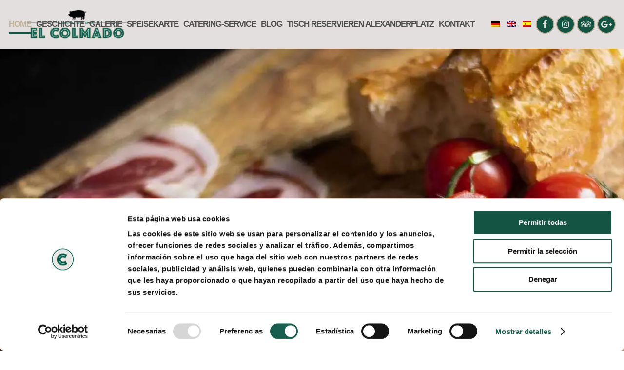

--- FILE ---
content_type: text/html; charset=UTF-8
request_url: https://www.elcolmado.de/?gclid=Cj0KCQiAi8KfBhCuARIsADp-A57zOBZDMTPrSMuoCvfld9RnMYOYJ4uW6PIdRVIj0BIoszIrE2mCi2QaAtPeEALw_wcB
body_size: 22478
content:
	<!DOCTYPE html>
<html lang="de-DE">
<head>
	<meta charset="UTF-8" />
	<meta name="facebook-domain-verification" content="bffhn22annnklkqwn65jdfp1pkcp9y" />
	
	
	<title>Tapas Bar Berlin | El Colmado</title>
<link data-rocket-prefetch href="https://consent.cookiebot.com" rel="dns-prefetch">
<link data-rocket-prefetch href="https://www.googletagmanager.com" rel="dns-prefetch">
<link data-rocket-prefetch href="https://cdn.mouseflow.com" rel="dns-prefetch">
<link data-rocket-prefetch href="https://ajax.googleapis.com" rel="dns-prefetch">
<link data-rocket-prefetch href="https://www.google.com" rel="dns-prefetch">
<link data-rocket-prefetch href="https://consentcdn.cookiebot.com" rel="dns-prefetch">
<link data-rocket-prefetch href="https://fonts.googleapis.com" rel="dns-prefetch">
<link data-rocket-prefetch href="https://maps.googleapis.com" rel="dns-prefetch"><link rel="preload" data-rocket-preload as="image" href="https://www.elcolmado.de/wp-content/uploads/2019/04/logo-el-colmado-berlin-3.jpg" fetchpriority="high">

	
			
						<meta name="viewport" content="width=device-width,initial-scale=1,user-scalable=no">
			
	 <link rel="alternate" hreflang="es"
        href="https://www.elcolmado.de/es/" />
 	 <link rel="alternate" hreflang="en"
        href="https://www.elcolmado.de/en/" />
 	 <link rel="alternate" hreflang="de"
        href="https://www.elcolmado.de/de/" />
 	 <link rel="alternate" hreflang="x-default"
        href="https://www.elcolmado.de/" />


	<link rel="profile" href="http://gmpg.org/xfn/11" />
	<link rel="pingback" href="https://www.elcolmado.de/xmlrpc.php" />
            <link rel="shortcut icon" type="image/x-icon" href="https://www.elcolmado.de/wp-content/uploads/2019/05/faveicon.ico">
        <link rel="apple-touch-icon" href="https://www.elcolmado.de/wp-content/uploads/2019/05/faveicon.ico"/>
    	
	<!-- Global site tag (gtag.js) - Google Analytics -->
		<script async src="https://www.googletagmanager.com/gtag/js?id=G-T0XX8D8C0Y"></script>
		<script>
		  window.dataLayer = window.dataLayer || [];
		  function gtag(){dataLayer.push(arguments);}
		  gtag('js', new Date());

		  gtag('config', 'G-T0XX8D8C0Y');
		</script>
	
	<script type="text/javascript">
	window.dataLayer = window.dataLayer || [];

	function gtag() {
		dataLayer.push(arguments);
	}

	gtag("consent", "default", {
		ad_personalization: "denied",
		ad_storage: "denied",
		ad_user_data: "denied",
		analytics_storage: "denied",
		functionality_storage: "denied",
		personalization_storage: "denied",
		security_storage: "granted",
		wait_for_update: 500,
	});
	gtag("set", "ads_data_redaction", true);
	</script>
<script type="text/javascript"
		id="Cookiebot"
		src="https://consent.cookiebot.com/uc.js"
		data-implementation="wp"
		data-cbid="c44bc2da-501f-4fb3-b2bc-7b0b52b5d104"
						data-culture="ES"
				async	></script>
<script type="application/javascript">var QodeAjaxUrl = "https://www.elcolmado.de/wp-admin/admin-ajax.php"</script><meta name='robots' content='index, follow, max-image-preview:large, max-snippet:-1, max-video-preview:-1' />
<link rel="alternate" hreflang="de" href="https://www.elcolmado.de/" />
<link rel="alternate" hreflang="en" href="https://www.elcolmado.de/en/" />
<link rel="alternate" hreflang="es" href="https://www.elcolmado.de/es/" />
<link rel="alternate" hreflang="x-default" href="https://www.elcolmado.de/" />

	<!-- This site is optimized with the Yoast SEO plugin v26.7 - https://yoast.com/wordpress/plugins/seo/ -->
	<meta name="description" content="Spanischen Produkte im Herzen von Berlin. Tapas Bar und spanisches Restaurant am Alexanderplatz und Kudamm. Catering Berlin" />
	<link rel="canonical" href="https://www.elcolmado.de/" />
	<meta property="og:locale" content="de_DE" />
	<meta property="og:type" content="website" />
	<meta property="og:title" content="Tapas Bar Berlin | El Colmado" />
	<meta property="og:description" content="Spanischen Produkte im Herzen von Berlin. Tapas Bar und spanisches Restaurant am Alexanderplatz und Kudamm. Catering Berlin" />
	<meta property="og:url" content="https://www.elcolmado.de/" />
	<meta property="og:site_name" content="elcolmado.de" />
	<meta property="article:modified_time" content="2025-08-11T10:19:23+00:00" />
	<meta name="twitter:card" content="summary_large_image" />
	<script type="application/ld+json" class="yoast-schema-graph">{"@context":"https://schema.org","@graph":[{"@type":"WebPage","@id":"https://www.elcolmado.de/","url":"https://www.elcolmado.de/","name":"Tapas Bar Berlin | El Colmado","isPartOf":{"@id":"https://www.elcolmado.de/#website"},"datePublished":"2021-08-25T16:00:14+00:00","dateModified":"2025-08-11T10:19:23+00:00","description":"Spanischen Produkte im Herzen von Berlin. Tapas Bar und spanisches Restaurant am Alexanderplatz und Kudamm. Catering Berlin","breadcrumb":{"@id":"https://www.elcolmado.de/#breadcrumb"},"inLanguage":"de","potentialAction":[{"@type":"ReadAction","target":["https://www.elcolmado.de/"]}]},{"@type":"BreadcrumbList","@id":"https://www.elcolmado.de/#breadcrumb","itemListElement":[{"@type":"ListItem","position":1,"name":"Portada"}]},{"@type":"WebSite","@id":"https://www.elcolmado.de/#website","url":"https://www.elcolmado.de/","name":"elcolmado.de","description":"Bar Tapas Berlin","potentialAction":[{"@type":"SearchAction","target":{"@type":"EntryPoint","urlTemplate":"https://www.elcolmado.de/?s={search_term_string}"},"query-input":{"@type":"PropertyValueSpecification","valueRequired":true,"valueName":"search_term_string"}}],"inLanguage":"de"}]}</script>
	<!-- / Yoast SEO plugin. -->


<link rel='dns-prefetch' href='//maps.googleapis.com' />
<link rel="alternate" type="application/rss+xml" title="elcolmado.de &raquo; Feed" href="https://www.elcolmado.de/feed/" />
<link rel="alternate" type="application/rss+xml" title="elcolmado.de &raquo; Kommentar-Feed" href="https://www.elcolmado.de/comments/feed/" />
<link rel="alternate" title="oEmbed (JSON)" type="application/json+oembed" href="https://www.elcolmado.de/wp-json/oembed/1.0/embed?url=https%3A%2F%2Fwww.elcolmado.de%2F" />
<link rel="alternate" title="oEmbed (XML)" type="text/xml+oembed" href="https://www.elcolmado.de/wp-json/oembed/1.0/embed?url=https%3A%2F%2Fwww.elcolmado.de%2F&#038;format=xml" />
<style id='wp-img-auto-sizes-contain-inline-css' type='text/css'>
img:is([sizes=auto i],[sizes^="auto," i]){contain-intrinsic-size:3000px 1500px}
/*# sourceURL=wp-img-auto-sizes-contain-inline-css */
</style>
<style id='wp-emoji-styles-inline-css' type='text/css'>

	img.wp-smiley, img.emoji {
		display: inline !important;
		border: none !important;
		box-shadow: none !important;
		height: 1em !important;
		width: 1em !important;
		margin: 0 0.07em !important;
		vertical-align: -0.1em !important;
		background: none !important;
		padding: 0 !important;
	}
/*# sourceURL=wp-emoji-styles-inline-css */
</style>
<link rel='stylesheet' id='wp-block-library-css' href='https://www.elcolmado.de/wp-includes/css/dist/block-library/style.min.css?ver=6.9' type='text/css' media='all' />
<style id='wp-block-heading-inline-css' type='text/css'>
h1:where(.wp-block-heading).has-background,h2:where(.wp-block-heading).has-background,h3:where(.wp-block-heading).has-background,h4:where(.wp-block-heading).has-background,h5:where(.wp-block-heading).has-background,h6:where(.wp-block-heading).has-background{padding:1.25em 2.375em}h1.has-text-align-left[style*=writing-mode]:where([style*=vertical-lr]),h1.has-text-align-right[style*=writing-mode]:where([style*=vertical-rl]),h2.has-text-align-left[style*=writing-mode]:where([style*=vertical-lr]),h2.has-text-align-right[style*=writing-mode]:where([style*=vertical-rl]),h3.has-text-align-left[style*=writing-mode]:where([style*=vertical-lr]),h3.has-text-align-right[style*=writing-mode]:where([style*=vertical-rl]),h4.has-text-align-left[style*=writing-mode]:where([style*=vertical-lr]),h4.has-text-align-right[style*=writing-mode]:where([style*=vertical-rl]),h5.has-text-align-left[style*=writing-mode]:where([style*=vertical-lr]),h5.has-text-align-right[style*=writing-mode]:where([style*=vertical-rl]),h6.has-text-align-left[style*=writing-mode]:where([style*=vertical-lr]),h6.has-text-align-right[style*=writing-mode]:where([style*=vertical-rl]){rotate:180deg}
/*# sourceURL=https://www.elcolmado.de/wp-includes/blocks/heading/style.min.css */
</style>
<style id='wp-block-image-inline-css' type='text/css'>
.wp-block-image>a,.wp-block-image>figure>a{display:inline-block}.wp-block-image img{box-sizing:border-box;height:auto;max-width:100%;vertical-align:bottom}@media not (prefers-reduced-motion){.wp-block-image img.hide{visibility:hidden}.wp-block-image img.show{animation:show-content-image .4s}}.wp-block-image[style*=border-radius] img,.wp-block-image[style*=border-radius]>a{border-radius:inherit}.wp-block-image.has-custom-border img{box-sizing:border-box}.wp-block-image.aligncenter{text-align:center}.wp-block-image.alignfull>a,.wp-block-image.alignwide>a{width:100%}.wp-block-image.alignfull img,.wp-block-image.alignwide img{height:auto;width:100%}.wp-block-image .aligncenter,.wp-block-image .alignleft,.wp-block-image .alignright,.wp-block-image.aligncenter,.wp-block-image.alignleft,.wp-block-image.alignright{display:table}.wp-block-image .aligncenter>figcaption,.wp-block-image .alignleft>figcaption,.wp-block-image .alignright>figcaption,.wp-block-image.aligncenter>figcaption,.wp-block-image.alignleft>figcaption,.wp-block-image.alignright>figcaption{caption-side:bottom;display:table-caption}.wp-block-image .alignleft{float:left;margin:.5em 1em .5em 0}.wp-block-image .alignright{float:right;margin:.5em 0 .5em 1em}.wp-block-image .aligncenter{margin-left:auto;margin-right:auto}.wp-block-image :where(figcaption){margin-bottom:1em;margin-top:.5em}.wp-block-image.is-style-circle-mask img{border-radius:9999px}@supports ((-webkit-mask-image:none) or (mask-image:none)) or (-webkit-mask-image:none){.wp-block-image.is-style-circle-mask img{border-radius:0;-webkit-mask-image:url('data:image/svg+xml;utf8,<svg viewBox="0 0 100 100" xmlns="http://www.w3.org/2000/svg"><circle cx="50" cy="50" r="50"/></svg>');mask-image:url('data:image/svg+xml;utf8,<svg viewBox="0 0 100 100" xmlns="http://www.w3.org/2000/svg"><circle cx="50" cy="50" r="50"/></svg>');mask-mode:alpha;-webkit-mask-position:center;mask-position:center;-webkit-mask-repeat:no-repeat;mask-repeat:no-repeat;-webkit-mask-size:contain;mask-size:contain}}:root :where(.wp-block-image.is-style-rounded img,.wp-block-image .is-style-rounded img){border-radius:9999px}.wp-block-image figure{margin:0}.wp-lightbox-container{display:flex;flex-direction:column;position:relative}.wp-lightbox-container img{cursor:zoom-in}.wp-lightbox-container img:hover+button{opacity:1}.wp-lightbox-container button{align-items:center;backdrop-filter:blur(16px) saturate(180%);background-color:#5a5a5a40;border:none;border-radius:4px;cursor:zoom-in;display:flex;height:20px;justify-content:center;opacity:0;padding:0;position:absolute;right:16px;text-align:center;top:16px;width:20px;z-index:100}@media not (prefers-reduced-motion){.wp-lightbox-container button{transition:opacity .2s ease}}.wp-lightbox-container button:focus-visible{outline:3px auto #5a5a5a40;outline:3px auto -webkit-focus-ring-color;outline-offset:3px}.wp-lightbox-container button:hover{cursor:pointer;opacity:1}.wp-lightbox-container button:focus{opacity:1}.wp-lightbox-container button:focus,.wp-lightbox-container button:hover,.wp-lightbox-container button:not(:hover):not(:active):not(.has-background){background-color:#5a5a5a40;border:none}.wp-lightbox-overlay{box-sizing:border-box;cursor:zoom-out;height:100vh;left:0;overflow:hidden;position:fixed;top:0;visibility:hidden;width:100%;z-index:100000}.wp-lightbox-overlay .close-button{align-items:center;cursor:pointer;display:flex;justify-content:center;min-height:40px;min-width:40px;padding:0;position:absolute;right:calc(env(safe-area-inset-right) + 16px);top:calc(env(safe-area-inset-top) + 16px);z-index:5000000}.wp-lightbox-overlay .close-button:focus,.wp-lightbox-overlay .close-button:hover,.wp-lightbox-overlay .close-button:not(:hover):not(:active):not(.has-background){background:none;border:none}.wp-lightbox-overlay .lightbox-image-container{height:var(--wp--lightbox-container-height);left:50%;overflow:hidden;position:absolute;top:50%;transform:translate(-50%,-50%);transform-origin:top left;width:var(--wp--lightbox-container-width);z-index:9999999999}.wp-lightbox-overlay .wp-block-image{align-items:center;box-sizing:border-box;display:flex;height:100%;justify-content:center;margin:0;position:relative;transform-origin:0 0;width:100%;z-index:3000000}.wp-lightbox-overlay .wp-block-image img{height:var(--wp--lightbox-image-height);min-height:var(--wp--lightbox-image-height);min-width:var(--wp--lightbox-image-width);width:var(--wp--lightbox-image-width)}.wp-lightbox-overlay .wp-block-image figcaption{display:none}.wp-lightbox-overlay button{background:none;border:none}.wp-lightbox-overlay .scrim{background-color:#fff;height:100%;opacity:.9;position:absolute;width:100%;z-index:2000000}.wp-lightbox-overlay.active{visibility:visible}@media not (prefers-reduced-motion){.wp-lightbox-overlay.active{animation:turn-on-visibility .25s both}.wp-lightbox-overlay.active img{animation:turn-on-visibility .35s both}.wp-lightbox-overlay.show-closing-animation:not(.active){animation:turn-off-visibility .35s both}.wp-lightbox-overlay.show-closing-animation:not(.active) img{animation:turn-off-visibility .25s both}.wp-lightbox-overlay.zoom.active{animation:none;opacity:1;visibility:visible}.wp-lightbox-overlay.zoom.active .lightbox-image-container{animation:lightbox-zoom-in .4s}.wp-lightbox-overlay.zoom.active .lightbox-image-container img{animation:none}.wp-lightbox-overlay.zoom.active .scrim{animation:turn-on-visibility .4s forwards}.wp-lightbox-overlay.zoom.show-closing-animation:not(.active){animation:none}.wp-lightbox-overlay.zoom.show-closing-animation:not(.active) .lightbox-image-container{animation:lightbox-zoom-out .4s}.wp-lightbox-overlay.zoom.show-closing-animation:not(.active) .lightbox-image-container img{animation:none}.wp-lightbox-overlay.zoom.show-closing-animation:not(.active) .scrim{animation:turn-off-visibility .4s forwards}}@keyframes show-content-image{0%{visibility:hidden}99%{visibility:hidden}to{visibility:visible}}@keyframes turn-on-visibility{0%{opacity:0}to{opacity:1}}@keyframes turn-off-visibility{0%{opacity:1;visibility:visible}99%{opacity:0;visibility:visible}to{opacity:0;visibility:hidden}}@keyframes lightbox-zoom-in{0%{transform:translate(calc((-100vw + var(--wp--lightbox-scrollbar-width))/2 + var(--wp--lightbox-initial-left-position)),calc(-50vh + var(--wp--lightbox-initial-top-position))) scale(var(--wp--lightbox-scale))}to{transform:translate(-50%,-50%) scale(1)}}@keyframes lightbox-zoom-out{0%{transform:translate(-50%,-50%) scale(1);visibility:visible}99%{visibility:visible}to{transform:translate(calc((-100vw + var(--wp--lightbox-scrollbar-width))/2 + var(--wp--lightbox-initial-left-position)),calc(-50vh + var(--wp--lightbox-initial-top-position))) scale(var(--wp--lightbox-scale));visibility:hidden}}
/*# sourceURL=https://www.elcolmado.de/wp-includes/blocks/image/style.min.css */
</style>
<style id='wp-block-columns-inline-css' type='text/css'>
.wp-block-columns{box-sizing:border-box;display:flex;flex-wrap:wrap!important}@media (min-width:782px){.wp-block-columns{flex-wrap:nowrap!important}}.wp-block-columns{align-items:normal!important}.wp-block-columns.are-vertically-aligned-top{align-items:flex-start}.wp-block-columns.are-vertically-aligned-center{align-items:center}.wp-block-columns.are-vertically-aligned-bottom{align-items:flex-end}@media (max-width:781px){.wp-block-columns:not(.is-not-stacked-on-mobile)>.wp-block-column{flex-basis:100%!important}}@media (min-width:782px){.wp-block-columns:not(.is-not-stacked-on-mobile)>.wp-block-column{flex-basis:0;flex-grow:1}.wp-block-columns:not(.is-not-stacked-on-mobile)>.wp-block-column[style*=flex-basis]{flex-grow:0}}.wp-block-columns.is-not-stacked-on-mobile{flex-wrap:nowrap!important}.wp-block-columns.is-not-stacked-on-mobile>.wp-block-column{flex-basis:0;flex-grow:1}.wp-block-columns.is-not-stacked-on-mobile>.wp-block-column[style*=flex-basis]{flex-grow:0}:where(.wp-block-columns){margin-bottom:1.75em}:where(.wp-block-columns.has-background){padding:1.25em 2.375em}.wp-block-column{flex-grow:1;min-width:0;overflow-wrap:break-word;word-break:break-word}.wp-block-column.is-vertically-aligned-top{align-self:flex-start}.wp-block-column.is-vertically-aligned-center{align-self:center}.wp-block-column.is-vertically-aligned-bottom{align-self:flex-end}.wp-block-column.is-vertically-aligned-stretch{align-self:stretch}.wp-block-column.is-vertically-aligned-bottom,.wp-block-column.is-vertically-aligned-center,.wp-block-column.is-vertically-aligned-top{width:100%}
/*# sourceURL=https://www.elcolmado.de/wp-includes/blocks/columns/style.min.css */
</style>
<style id='wp-block-paragraph-inline-css' type='text/css'>
.is-small-text{font-size:.875em}.is-regular-text{font-size:1em}.is-large-text{font-size:2.25em}.is-larger-text{font-size:3em}.has-drop-cap:not(:focus):first-letter{float:left;font-size:8.4em;font-style:normal;font-weight:100;line-height:.68;margin:.05em .1em 0 0;text-transform:uppercase}body.rtl .has-drop-cap:not(:focus):first-letter{float:none;margin-left:.1em}p.has-drop-cap.has-background{overflow:hidden}:root :where(p.has-background){padding:1.25em 2.375em}:where(p.has-text-color:not(.has-link-color)) a{color:inherit}p.has-text-align-left[style*="writing-mode:vertical-lr"],p.has-text-align-right[style*="writing-mode:vertical-rl"]{rotate:180deg}
/*# sourceURL=https://www.elcolmado.de/wp-includes/blocks/paragraph/style.min.css */
</style>
<style id='global-styles-inline-css' type='text/css'>
:root{--wp--preset--aspect-ratio--square: 1;--wp--preset--aspect-ratio--4-3: 4/3;--wp--preset--aspect-ratio--3-4: 3/4;--wp--preset--aspect-ratio--3-2: 3/2;--wp--preset--aspect-ratio--2-3: 2/3;--wp--preset--aspect-ratio--16-9: 16/9;--wp--preset--aspect-ratio--9-16: 9/16;--wp--preset--color--black: #000000;--wp--preset--color--cyan-bluish-gray: #abb8c3;--wp--preset--color--white: #ffffff;--wp--preset--color--pale-pink: #f78da7;--wp--preset--color--vivid-red: #cf2e2e;--wp--preset--color--luminous-vivid-orange: #ff6900;--wp--preset--color--luminous-vivid-amber: #fcb900;--wp--preset--color--light-green-cyan: #7bdcb5;--wp--preset--color--vivid-green-cyan: #00d084;--wp--preset--color--pale-cyan-blue: #8ed1fc;--wp--preset--color--vivid-cyan-blue: #0693e3;--wp--preset--color--vivid-purple: #9b51e0;--wp--preset--gradient--vivid-cyan-blue-to-vivid-purple: linear-gradient(135deg,rgb(6,147,227) 0%,rgb(155,81,224) 100%);--wp--preset--gradient--light-green-cyan-to-vivid-green-cyan: linear-gradient(135deg,rgb(122,220,180) 0%,rgb(0,208,130) 100%);--wp--preset--gradient--luminous-vivid-amber-to-luminous-vivid-orange: linear-gradient(135deg,rgb(252,185,0) 0%,rgb(255,105,0) 100%);--wp--preset--gradient--luminous-vivid-orange-to-vivid-red: linear-gradient(135deg,rgb(255,105,0) 0%,rgb(207,46,46) 100%);--wp--preset--gradient--very-light-gray-to-cyan-bluish-gray: linear-gradient(135deg,rgb(238,238,238) 0%,rgb(169,184,195) 100%);--wp--preset--gradient--cool-to-warm-spectrum: linear-gradient(135deg,rgb(74,234,220) 0%,rgb(151,120,209) 20%,rgb(207,42,186) 40%,rgb(238,44,130) 60%,rgb(251,105,98) 80%,rgb(254,248,76) 100%);--wp--preset--gradient--blush-light-purple: linear-gradient(135deg,rgb(255,206,236) 0%,rgb(152,150,240) 100%);--wp--preset--gradient--blush-bordeaux: linear-gradient(135deg,rgb(254,205,165) 0%,rgb(254,45,45) 50%,rgb(107,0,62) 100%);--wp--preset--gradient--luminous-dusk: linear-gradient(135deg,rgb(255,203,112) 0%,rgb(199,81,192) 50%,rgb(65,88,208) 100%);--wp--preset--gradient--pale-ocean: linear-gradient(135deg,rgb(255,245,203) 0%,rgb(182,227,212) 50%,rgb(51,167,181) 100%);--wp--preset--gradient--electric-grass: linear-gradient(135deg,rgb(202,248,128) 0%,rgb(113,206,126) 100%);--wp--preset--gradient--midnight: linear-gradient(135deg,rgb(2,3,129) 0%,rgb(40,116,252) 100%);--wp--preset--font-size--small: 13px;--wp--preset--font-size--medium: 20px;--wp--preset--font-size--large: 36px;--wp--preset--font-size--x-large: 42px;--wp--preset--spacing--20: 0.44rem;--wp--preset--spacing--30: 0.67rem;--wp--preset--spacing--40: 1rem;--wp--preset--spacing--50: 1.5rem;--wp--preset--spacing--60: 2.25rem;--wp--preset--spacing--70: 3.38rem;--wp--preset--spacing--80: 5.06rem;--wp--preset--shadow--natural: 6px 6px 9px rgba(0, 0, 0, 0.2);--wp--preset--shadow--deep: 12px 12px 50px rgba(0, 0, 0, 0.4);--wp--preset--shadow--sharp: 6px 6px 0px rgba(0, 0, 0, 0.2);--wp--preset--shadow--outlined: 6px 6px 0px -3px rgb(255, 255, 255), 6px 6px rgb(0, 0, 0);--wp--preset--shadow--crisp: 6px 6px 0px rgb(0, 0, 0);}:where(.is-layout-flex){gap: 0.5em;}:where(.is-layout-grid){gap: 0.5em;}body .is-layout-flex{display: flex;}.is-layout-flex{flex-wrap: wrap;align-items: center;}.is-layout-flex > :is(*, div){margin: 0;}body .is-layout-grid{display: grid;}.is-layout-grid > :is(*, div){margin: 0;}:where(.wp-block-columns.is-layout-flex){gap: 2em;}:where(.wp-block-columns.is-layout-grid){gap: 2em;}:where(.wp-block-post-template.is-layout-flex){gap: 1.25em;}:where(.wp-block-post-template.is-layout-grid){gap: 1.25em;}.has-black-color{color: var(--wp--preset--color--black) !important;}.has-cyan-bluish-gray-color{color: var(--wp--preset--color--cyan-bluish-gray) !important;}.has-white-color{color: var(--wp--preset--color--white) !important;}.has-pale-pink-color{color: var(--wp--preset--color--pale-pink) !important;}.has-vivid-red-color{color: var(--wp--preset--color--vivid-red) !important;}.has-luminous-vivid-orange-color{color: var(--wp--preset--color--luminous-vivid-orange) !important;}.has-luminous-vivid-amber-color{color: var(--wp--preset--color--luminous-vivid-amber) !important;}.has-light-green-cyan-color{color: var(--wp--preset--color--light-green-cyan) !important;}.has-vivid-green-cyan-color{color: var(--wp--preset--color--vivid-green-cyan) !important;}.has-pale-cyan-blue-color{color: var(--wp--preset--color--pale-cyan-blue) !important;}.has-vivid-cyan-blue-color{color: var(--wp--preset--color--vivid-cyan-blue) !important;}.has-vivid-purple-color{color: var(--wp--preset--color--vivid-purple) !important;}.has-black-background-color{background-color: var(--wp--preset--color--black) !important;}.has-cyan-bluish-gray-background-color{background-color: var(--wp--preset--color--cyan-bluish-gray) !important;}.has-white-background-color{background-color: var(--wp--preset--color--white) !important;}.has-pale-pink-background-color{background-color: var(--wp--preset--color--pale-pink) !important;}.has-vivid-red-background-color{background-color: var(--wp--preset--color--vivid-red) !important;}.has-luminous-vivid-orange-background-color{background-color: var(--wp--preset--color--luminous-vivid-orange) !important;}.has-luminous-vivid-amber-background-color{background-color: var(--wp--preset--color--luminous-vivid-amber) !important;}.has-light-green-cyan-background-color{background-color: var(--wp--preset--color--light-green-cyan) !important;}.has-vivid-green-cyan-background-color{background-color: var(--wp--preset--color--vivid-green-cyan) !important;}.has-pale-cyan-blue-background-color{background-color: var(--wp--preset--color--pale-cyan-blue) !important;}.has-vivid-cyan-blue-background-color{background-color: var(--wp--preset--color--vivid-cyan-blue) !important;}.has-vivid-purple-background-color{background-color: var(--wp--preset--color--vivid-purple) !important;}.has-black-border-color{border-color: var(--wp--preset--color--black) !important;}.has-cyan-bluish-gray-border-color{border-color: var(--wp--preset--color--cyan-bluish-gray) !important;}.has-white-border-color{border-color: var(--wp--preset--color--white) !important;}.has-pale-pink-border-color{border-color: var(--wp--preset--color--pale-pink) !important;}.has-vivid-red-border-color{border-color: var(--wp--preset--color--vivid-red) !important;}.has-luminous-vivid-orange-border-color{border-color: var(--wp--preset--color--luminous-vivid-orange) !important;}.has-luminous-vivid-amber-border-color{border-color: var(--wp--preset--color--luminous-vivid-amber) !important;}.has-light-green-cyan-border-color{border-color: var(--wp--preset--color--light-green-cyan) !important;}.has-vivid-green-cyan-border-color{border-color: var(--wp--preset--color--vivid-green-cyan) !important;}.has-pale-cyan-blue-border-color{border-color: var(--wp--preset--color--pale-cyan-blue) !important;}.has-vivid-cyan-blue-border-color{border-color: var(--wp--preset--color--vivid-cyan-blue) !important;}.has-vivid-purple-border-color{border-color: var(--wp--preset--color--vivid-purple) !important;}.has-vivid-cyan-blue-to-vivid-purple-gradient-background{background: var(--wp--preset--gradient--vivid-cyan-blue-to-vivid-purple) !important;}.has-light-green-cyan-to-vivid-green-cyan-gradient-background{background: var(--wp--preset--gradient--light-green-cyan-to-vivid-green-cyan) !important;}.has-luminous-vivid-amber-to-luminous-vivid-orange-gradient-background{background: var(--wp--preset--gradient--luminous-vivid-amber-to-luminous-vivid-orange) !important;}.has-luminous-vivid-orange-to-vivid-red-gradient-background{background: var(--wp--preset--gradient--luminous-vivid-orange-to-vivid-red) !important;}.has-very-light-gray-to-cyan-bluish-gray-gradient-background{background: var(--wp--preset--gradient--very-light-gray-to-cyan-bluish-gray) !important;}.has-cool-to-warm-spectrum-gradient-background{background: var(--wp--preset--gradient--cool-to-warm-spectrum) !important;}.has-blush-light-purple-gradient-background{background: var(--wp--preset--gradient--blush-light-purple) !important;}.has-blush-bordeaux-gradient-background{background: var(--wp--preset--gradient--blush-bordeaux) !important;}.has-luminous-dusk-gradient-background{background: var(--wp--preset--gradient--luminous-dusk) !important;}.has-pale-ocean-gradient-background{background: var(--wp--preset--gradient--pale-ocean) !important;}.has-electric-grass-gradient-background{background: var(--wp--preset--gradient--electric-grass) !important;}.has-midnight-gradient-background{background: var(--wp--preset--gradient--midnight) !important;}.has-small-font-size{font-size: var(--wp--preset--font-size--small) !important;}.has-medium-font-size{font-size: var(--wp--preset--font-size--medium) !important;}.has-large-font-size{font-size: var(--wp--preset--font-size--large) !important;}.has-x-large-font-size{font-size: var(--wp--preset--font-size--x-large) !important;}
:where(.wp-block-columns.is-layout-flex){gap: 2em;}:where(.wp-block-columns.is-layout-grid){gap: 2em;}
/*# sourceURL=global-styles-inline-css */
</style>
<style id='core-block-supports-inline-css' type='text/css'>
.wp-container-core-columns-is-layout-9d6595d7{flex-wrap:nowrap;}
/*# sourceURL=core-block-supports-inline-css */
</style>

<style id='classic-theme-styles-inline-css' type='text/css'>
/*! This file is auto-generated */
.wp-block-button__link{color:#fff;background-color:#32373c;border-radius:9999px;box-shadow:none;text-decoration:none;padding:calc(.667em + 2px) calc(1.333em + 2px);font-size:1.125em}.wp-block-file__button{background:#32373c;color:#fff;text-decoration:none}
/*# sourceURL=/wp-includes/css/classic-themes.min.css */
</style>
<link rel='stylesheet' id='wpml-menu-item-0-css' href='https://www.elcolmado.de/wp-content/plugins/sitepress-multilingual-cms/templates/language-switchers/menu-item/style.min.css?ver=1' type='text/css' media='all' />
<link rel='stylesheet' id='grw-public-main-css-css' href='https://www.elcolmado.de/wp-content/plugins/widget-google-reviews/assets/css/public-main.css?ver=6.9.2' type='text/css' media='all' />
<link rel='stylesheet' id='default_style-css' href='https://www.elcolmado.de/wp-content/themes/bridge/style.css?ver=6.9' type='text/css' media='all' />
<link rel='stylesheet' id='qode_font_awesome-css' href='https://www.elcolmado.de/wp-content/themes/bridge/css/font-awesome/css/font-awesome.min.css?ver=6.9' type='text/css' media='all' />
<link rel='stylesheet' id='qode_font_elegant-css' href='https://www.elcolmado.de/wp-content/themes/bridge/css/elegant-icons/style.min.css?ver=6.9' type='text/css' media='all' />
<link rel='stylesheet' id='qode_linea_icons-css' href='https://www.elcolmado.de/wp-content/themes/bridge/css/linea-icons/style.css?ver=6.9' type='text/css' media='all' />
<link rel='stylesheet' id='qode_dripicons-css' href='https://www.elcolmado.de/wp-content/themes/bridge/css/dripicons/dripicons.css?ver=6.9' type='text/css' media='all' />
<link rel='stylesheet' id='stylesheet-css' href='https://www.elcolmado.de/wp-content/themes/bridge/css/stylesheet.min.css?ver=6.9' type='text/css' media='all' />
<style id='stylesheet-inline-css' type='text/css'>
 .page-id-1246 .content > .content_inner > .container, .page-id-1246 .content > .content_inner > .full_width { background-color: #f3f3f3;}

  .page-id-1246.disabled_footer_top .footer_top_holder, .page-id-1246.disabled_footer_bottom .footer_bottom_holder { display: none;}


/*# sourceURL=stylesheet-inline-css */
</style>
<link rel='stylesheet' id='qode_print-css' href='https://www.elcolmado.de/wp-content/themes/bridge/css/print.css?ver=6.9' type='text/css' media='all' />
<link rel='stylesheet' id='style_dynamic-css' href='https://www.elcolmado.de/wp-content/themes/bridge/css/style_dynamic.css?ver=1726736730' type='text/css' media='all' />
<link rel='stylesheet' id='responsive-css' href='https://www.elcolmado.de/wp-content/themes/bridge/css/responsive.min.css?ver=6.9' type='text/css' media='all' />
<link rel='stylesheet' id='style_dynamic_responsive-css' href='https://www.elcolmado.de/wp-content/themes/bridge/css/style_dynamic_responsive.css?ver=1726736730' type='text/css' media='all' />
<link rel='stylesheet' id='js_composer_front-css' href='https://www.elcolmado.de/wp-content/plugins/js_composer/assets/css/js_composer.min.css?ver=8.4.1' type='text/css' media='all' />
<link rel='stylesheet' id='custom_css-css' href='https://www.elcolmado.de/wp-content/themes/bridge/css/custom_css.css?ver=1726736730' type='text/css' media='all' />
<script type="text/javascript" src="https://www.elcolmado.de/wp-includes/js/jquery/jquery.min.js?ver=3.7.1" id="jquery-core-js"></script>
<script type="text/javascript" src="https://www.elcolmado.de/wp-includes/js/jquery/jquery-migrate.min.js?ver=3.4.1" id="jquery-migrate-js"></script>
<script type="text/javascript" src="//www.elcolmado.de/wp-content/plugins/revslider/sr6/assets/js/rbtools.min.js?ver=6.7.40" defer async id="tp-tools-js"></script>
<script type="text/javascript" src="//www.elcolmado.de/wp-content/plugins/revslider/sr6/assets/js/rs6.min.js?ver=6.7.40" defer async id="revmin-js"></script>
<script type="text/javascript" defer="defer" src="https://www.elcolmado.de/wp-content/plugins/widget-google-reviews/assets/js/public-main.js?ver=6.9.2" id="grw-public-main-js-js"></script>
<script></script><link rel="https://api.w.org/" href="https://www.elcolmado.de/wp-json/" /><link rel="alternate" title="JSON" type="application/json" href="https://www.elcolmado.de/wp-json/wp/v2/pages/1246" /><link rel="EditURI" type="application/rsd+xml" title="RSD" href="https://www.elcolmado.de/xmlrpc.php?rsd" />
<meta name="generator" content="WordPress 6.9" />
<link rel='shortlink' href='https://www.elcolmado.de/' />
<meta name="generator" content="WPML ver:4.8.6 stt:1,3,2;" />
<style type="text/css">.recentcomments a{display:inline !important;padding:0 !important;margin:0 !important;}</style><meta name="generator" content="Powered by WPBakery Page Builder - drag and drop page builder for WordPress."/>
<style data-type="vc_custom-css">@media only screen and (max-width: 600px) {
    .vc_row.full_screen_section {
      padding: 0px 0px!important;
    }
}

.slider_movil_portada_de {
  padding: 0px 0px!important;
}</style><script>
  window.addEventListener("CookiebotOnDialogInit", function() {
    if (Cookiebot.getDomainUrlParam("CookiebotScan") === "true")
      Cookiebot.setOutOfRegion();
  });
</script><meta name="generator" content="Powered by Slider Revolution 6.7.40 - responsive, Mobile-Friendly Slider Plugin for WordPress with comfortable drag and drop interface." />
<link rel="icon" href="https://www.elcolmado.de/wp-content/uploads/2019/03/193.17_EL-COLMADO_favicon-02.png" sizes="32x32" />
<link rel="icon" href="https://www.elcolmado.de/wp-content/uploads/2019/03/193.17_EL-COLMADO_favicon-02.png" sizes="192x192" />
<link rel="apple-touch-icon" href="https://www.elcolmado.de/wp-content/uploads/2019/03/193.17_EL-COLMADO_favicon-02.png" />
<meta name="msapplication-TileImage" content="https://www.elcolmado.de/wp-content/uploads/2019/03/193.17_EL-COLMADO_favicon-02.png" />
<script>function setREVStartSize(e){
			//window.requestAnimationFrame(function() {
				window.RSIW = window.RSIW===undefined ? window.innerWidth : window.RSIW;
				window.RSIH = window.RSIH===undefined ? window.innerHeight : window.RSIH;
				try {
					var pw = document.getElementById(e.c).parentNode.offsetWidth,
						newh;
					pw = pw===0 || isNaN(pw) || (e.l=="fullwidth" || e.layout=="fullwidth") ? window.RSIW : pw;
					e.tabw = e.tabw===undefined ? 0 : parseInt(e.tabw);
					e.thumbw = e.thumbw===undefined ? 0 : parseInt(e.thumbw);
					e.tabh = e.tabh===undefined ? 0 : parseInt(e.tabh);
					e.thumbh = e.thumbh===undefined ? 0 : parseInt(e.thumbh);
					e.tabhide = e.tabhide===undefined ? 0 : parseInt(e.tabhide);
					e.thumbhide = e.thumbhide===undefined ? 0 : parseInt(e.thumbhide);
					e.mh = e.mh===undefined || e.mh=="" || e.mh==="auto" ? 0 : parseInt(e.mh,0);
					if(e.layout==="fullscreen" || e.l==="fullscreen")
						newh = Math.max(e.mh,window.RSIH);
					else{
						e.gw = Array.isArray(e.gw) ? e.gw : [e.gw];
						for (var i in e.rl) if (e.gw[i]===undefined || e.gw[i]===0) e.gw[i] = e.gw[i-1];
						e.gh = e.el===undefined || e.el==="" || (Array.isArray(e.el) && e.el.length==0)? e.gh : e.el;
						e.gh = Array.isArray(e.gh) ? e.gh : [e.gh];
						for (var i in e.rl) if (e.gh[i]===undefined || e.gh[i]===0) e.gh[i] = e.gh[i-1];
											
						var nl = new Array(e.rl.length),
							ix = 0,
							sl;
						e.tabw = e.tabhide>=pw ? 0 : e.tabw;
						e.thumbw = e.thumbhide>=pw ? 0 : e.thumbw;
						e.tabh = e.tabhide>=pw ? 0 : e.tabh;
						e.thumbh = e.thumbhide>=pw ? 0 : e.thumbh;
						for (var i in e.rl) nl[i] = e.rl[i]<window.RSIW ? 0 : e.rl[i];
						sl = nl[0];
						for (var i in nl) if (sl>nl[i] && nl[i]>0) { sl = nl[i]; ix=i;}
						var m = pw>(e.gw[ix]+e.tabw+e.thumbw) ? 1 : (pw-(e.tabw+e.thumbw)) / (e.gw[ix]);
						newh =  (e.gh[ix] * m) + (e.tabh + e.thumbh);
					}
					var el = document.getElementById(e.c);
					if (el!==null && el) el.style.height = newh+"px";
					el = document.getElementById(e.c+"_wrapper");
					if (el!==null && el) {
						el.style.height = newh+"px";
						el.style.display = "block";
					}
				} catch(e){
					console.log("Failure at Presize of Slider:" + e)
				}
			//});
		  };</script>
		<style type="text/css" id="wp-custom-css">
			body {
  overflow: none!important; 
	height: none !important;
}

#cn-accept-cookie {
    background-color: #135442;
}

.quandoo-b {
    bottom: 50px!important;
}

html, body {
    height: none!important;
}


#bloque_reservas_portada .vc_column_container > .vc_column-inner {
    padding-left: 0px;
    padding-right: 0px;

}

#bloque_reservas_portada  img {
    max-width: 100%;
    height: auto;
    image-rendering: optimizeQuality;
    min-height: 900px !important;
}

.mobile_menu_button {
    margin: 1px 20px 0px 10px!important;
}

nav.mobile_menu {

    margin: 0px 0px 0px 20px!important;
}

nav.mobile_menu ul > li.has_sub > span.mobile_arrow {
    text-align: left!important;
}

.q_image_with_text_over .caption, .q_image_with_text_over .icon_holder, .q_image_with_text_over .text p {
    color: #fff;
    font-size: 1.25em!important;
    margin-left: 15%;
    margin-right: 15%;
}

.enlace_google_map {
	font-size:1em!important;
}

.enlace_google_map :hover {
	color:#135442!important;
}

div.wpcf7-response-output {
  color: #575757;
}

/* section footer column 1 */
.q_icon_with_title .icon_text_inner {
    padding: 0px 0 4px;
}
.q_icon_with_title .icon_title_holder .icon_holder>span {
    position: relative;
    top: 2px;
    font-size: 25px;
}

/* responsive */
@media screen and (max-width: 480px){
.vc_empty_space {
    display: none;
}
.content_bottom {
    display: none;
}
div#block-6 {
    text-align: center;
}
div#block-4 {
    text-align: center;
}
span.qode_iwt_icon_holder.q_font_awsome_icon.fa-2x {
    display: none;
}
}


		</style>
		<style type="text/css" data-type="vc_shortcodes-custom-css">.vc_custom_1754907464943{padding-right: 0px !important;padding-left: 0px !important;background-color: #ffffff !important;}.vc_custom_1551803929101{background-color: #e4e0df !important;}.vc_custom_1713437283190{padding-bottom: 20px !important;background-color: #ffffff !important;}.vc_custom_1555344715958{background-color: #e4e0df !important;}.vc_custom_1713437232800{padding-top: 20px !important;background-color: #e4e0df !important;}.vc_custom_1713437378117{padding-top: 20px !important;background-color: #e4e0df !important;}.vc_custom_1551436957365{background-color: #ffffff !important;}.vc_custom_1658246682878{padding-top: 0px !important;}.vc_custom_1505393424909{margin-top: -155px !important;}.vc_custom_1553024233469{padding-top: 50px !important;padding-bottom: 50px !important;background-color: #e4e0df !important;}.vc_custom_1629478010404{padding-right: 0px !important;padding-left: 0px !important;}.vc_custom_1754907561901{margin-top: 30% !important;}.vc_custom_1713433071118{margin-bottom: 20px !important;}</style><noscript><style> .wpb_animate_when_almost_visible { opacity: 1; }</style></noscript>	
	
	
	
<link rel='stylesheet' id='rs-plugin-settings-css' href='//www.elcolmado.de/wp-content/plugins/revslider/sr6/assets/css/rs6.css?ver=6.7.40' type='text/css' media='all' />
<style id='rs-plugin-settings-inline-css' type='text/css'>
		#rev_slider_1_1{top:-77px}
		#rev_slider_6_1{top:-77px}
/*# sourceURL=rs-plugin-settings-inline-css */
</style>
<meta name="generator" content="WP Rocket 3.20.3" data-wpr-features="wpr_preconnect_external_domains wpr_oci wpr_image_dimensions wpr_preload_links wpr_desktop" /></head>

<body class="home wp-singular page-template page-template-full_width page-template-full_width-php page page-id-1246 wp-theme-bridge wp-child-theme-bridge-child  qode-title-hidden qode_grid_1400 qode-child-theme-ver-17.2.1551631943 qode-theme-ver-17.2 qode-theme-bridge wpb-js-composer js-comp-ver-8.4.1 vc_responsive" itemscope itemtype="http://schema.org/WebPage">


<div  class="wrapper">
	<div  class="wrapper_inner">

    
   

	<header  class=" scroll_header_top_area  stick scrolled_not_transparent page_header">
	<div class="header_inner clearfix">
				<div class="header_top_bottom_holder">
			
			<div class="header_bottom clearfix" style=' background-color:rgba(228, 223, 223, 1);' >
											<div class="header_inner_left">
																	<div class="mobile_menu_button">
		<span>
			<i class="qode_icon_font_awesome fa fa-bars " ></i>		</span>
	</div>
								<div class="logo_wrapper" >
	<div class="q_logo">
		<a itemprop="url" href="https://www.elcolmado.de/" >
             <img fetchpriority="high" width="500" height="193" itemprop="image" class="normal" src="https://www.elcolmado.de/wp-content/uploads/2019/04/logo-el-colmado-berlin-3.jpg" alt="Logo"/> 			 <img width="500" height="193" itemprop="image" class="light" src="https://www.elcolmado.de/wp-content/uploads/2019/04/logo-el-colmado-berlin-3.jpg" alt="Logo"/> 			 <img width="200" height="100" itemprop="image" class="dark" src="https://www.elcolmado.de/wp-content/uploads/2021/07/logo_colmado_and_tripadvisor.png" alt="Logo"/> 			 <img width="200" height="100" itemprop="image" class="sticky" src="https://www.elcolmado.de/wp-content/uploads/2021/07/logo_colmado_and_tripadvisor.png" alt="Logo"/> 			 <img width="200" height="100" itemprop="image" class="mobile" src="https://www.elcolmado.de/wp-content/uploads/2021/07/logo_colmado_and_tripadvisor.png" alt="Logo"/> 					</a>
	</div>
	</div>															</div>
															<div class="header_inner_right">
									<div class="side_menu_button_wrapper right">
																					<div class="header_bottom_right_widget_holder"><span class='q_social_icon_holder circle_social' data-color=#E4E0DF data-hover-color=#BFB298><a itemprop='url' href='https://www.facebook.com/elcolmadoberlin/' target='_blank'><span class='fa-stack ' style='background-color: #135442;border-color: #BFB298;border-width: 2px;margin: 0 4px 0 0;font-size: 17px;'><i class="qode_icon_font_awesome fa fa-facebook " style="color: #E4E0DF;font-size: 17px;" ></i></span></a></span><span class='q_social_icon_holder circle_social' data-color=#E4E0DF data-hover-color=#BFB298><a itemprop='url' href='https://www.instagram.com/el_colmado_berlin/' target='_blank'><span class='fa-stack ' style='background-color: #135442;border-color: #BFB298;border-width: 2px;margin: 0 4px 0 0;font-size: 17px;'><i class="qode_icon_font_awesome fa fa-instagram " style="color: #E4E0DF;font-size: 17px;" ></i></span></a></span><span class='q_social_icon_holder circle_social' data-color=#E4E0DF data-hover-color=#BFB298><a itemprop='url' href='https://www.tripadvisor.es/Restaurant_Review-g187323-d13008919-Reviews-El_Colmado-Berlin.html' target='_blank'><span class='fa-stack ' style='background-color: #135442;border-color: #BFB298;border-width: 2px;margin: 0 4px 0 0;font-size: 17px;'><i class="qode_icon_font_awesome fa fa-tripadvisor " style="color: #E4E0DF;font-size: 17px;" ></i></span></a></span><span class='q_social_icon_holder circle_social' data-color=#E4E0DF data-hover-color=#BFB298><a itemprop='url' href='https://www.google.com/search?q=el+colmado+berlin&oq=el+colmado+berlin&aqs=chrome..69i57j69i60j0l3.3889j0j4&sourceid=chrome&ie=UTF-8#lrd=0x47a84e21b54e1fe3:0x98cd97346c9d98fa,1,,,' target='_blank'><span class='fa-stack ' style='background-color: #135442;border-color: #BFB298;border-width: 2px;margin: 0 0 0 0;font-size: 17px;'><i class="qode_icon_font_awesome fa fa-google-plus " style="color: #E4E0DF;font-size: 17px;" ></i></span></a></span><div class="widget_text header_bottom_widget widget_custom_html"><div class="textwidget custom-html-widget">


</div></div></div>
																														<div class="side_menu_button">
																																											</div>
									</div>
								</div>
							
							
							<nav class="main_menu drop_down right">
								<ul id="menu-main-menu" class=""><li id="nav-menu-item-7180" class="menu-item menu-item-type-post_type menu-item-object-page menu-item-home current-menu-item page_item page-item-1246 current_page_item active narrow"><a href="https://www.elcolmado.de/" class=" current "><i class="menu_icon blank fa"></i><span>HOME<span class="underline_dash"></span></span><span class="plus"></span></a></li>
<li id="nav-menu-item-7181" class="menu-item menu-item-type-post_type menu-item-object-page  narrow"><a href="https://www.elcolmado.de/el-colmado/" class=""><i class="menu_icon blank fa"></i><span>GESCHICHTE<span class="underline_dash"></span></span><span class="plus"></span></a></li>
<li id="nav-menu-item-7182" class="menu-item menu-item-type-post_type menu-item-object-page  narrow"><a href="https://www.elcolmado.de/galerie/" class=""><i class="menu_icon blank fa"></i><span>GALERIE<span class="underline_dash"></span></span><span class="plus"></span></a></li>
<li id="nav-menu-item-7183" class="menu-item menu-item-type-post_type menu-item-object-page  narrow"><a href="https://www.elcolmado.de/menu/" class=""><i class="menu_icon blank fa"></i><span>SPEISEKARTE<span class="underline_dash"></span></span><span class="plus"></span></a></li>
<li id="nav-menu-item-7779" class="menu-item menu-item-type-custom menu-item-object-custom menu-item-has-children  has_sub narrow"><a href="#" class=""><i class="menu_icon blank fa"></i><span>CATERING-SERVICE<span class="underline_dash"></span></span><span class="plus"></span></a>
<div class="second"><div class="inner"><ul>
	<li id="nav-menu-item-7184" class="menu-item menu-item-type-post_type menu-item-object-page "><a href="https://www.elcolmado.de/catering-berlin/" class=""><i class="menu_icon blank fa"></i><span>CATERING BERLIN</span><span class="plus"></span></a></li>
	<li id="nav-menu-item-7780" class="menu-item menu-item-type-post_type menu-item-object-page "><a href="https://www.elcolmado.de/catering-munich/" class=""><i class="menu_icon blank fa"></i><span>CATERING MUNICH</span><span class="plus"></span></a></li>
	<li id="nav-menu-item-7793" class="menu-item menu-item-type-post_type menu-item-object-page "><a href="https://www.elcolmado.de/catering-hamburg/" class=""><i class="menu_icon blank fa"></i><span>CATERING HAMBURG</span><span class="plus"></span></a></li>
	<li id="nav-menu-item-7790" class="menu-item menu-item-type-post_type menu-item-object-page "><a href="https://www.elcolmado.de/catering-frankfurt/" class=""><i class="menu_icon blank fa"></i><span>CATERING FRANKFURT</span><span class="plus"></span></a></li>
	<li id="nav-menu-item-7786" class="menu-item menu-item-type-post_type menu-item-object-page "><a href="https://www.elcolmado.de/catering-dusseldorf/" class=""><i class="menu_icon blank fa"></i><span>CATERING DÜSSELDORF</span><span class="plus"></span></a></li>
</ul></div></div>
</li>
<li id="nav-menu-item-7185" class="menu-item menu-item-type-post_type menu-item-object-page  narrow"><a href="https://www.elcolmado.de/blog/" class=""><i class="menu_icon blank fa"></i><span>BLOG<span class="underline_dash"></span></span><span class="plus"></span></a></li>
<li id="nav-menu-item-4651" class="menu-item menu-item-type-post_type menu-item-object-page  narrow"><a href="https://www.elcolmado.de/tisch-reservieren-alexanderplatz/" class=""><i class="menu_icon blank fa"></i><span>TISCH RESERVIEREN ALEXANDERPLATZ<span class="underline_dash"></span></span><span class="plus"></span></a></li>
<li id="nav-menu-item-1267" class="menu-item menu-item-type-post_type menu-item-object-page  narrow"><a href="https://www.elcolmado.de/kontakt/" class=""><i class="menu_icon blank fa"></i><span>KONTAKT<span class="underline_dash"></span></span><span class="plus"></span></a></li>
<li id="nav-menu-item-4903" class="menu-item menu-item-type-custom menu-item-object-custom anchor-item  narrow"></li>
<li id="nav-menu-item-wpml-ls-21-de" class="menu-item wpml-ls-slot-21 wpml-ls-item wpml-ls-item-de wpml-ls-current-language wpml-ls-menu-item wpml-ls-first-item menu-item-type-wpml_ls_menu_item menu-item-object-wpml_ls_menu_item  narrow"><a href="https://www.elcolmado.de/" class=""><i class="menu_icon blank fa"></i><span><img width="18" height="12"
            class="wpml-ls-flag"
            src="https://www.elcolmado.de/wp-content/plugins/sitepress-multilingual-cms/res/flags/de.png"
            alt="Deutsch"
           
           
    /><span class="underline_dash"></span></span><span class="plus"></span><span class="qode-featured-icon " aria-hidden="true"></span></a></li>
<li id="nav-menu-item-wpml-ls-21-en" class="menu-item wpml-ls-slot-21 wpml-ls-item wpml-ls-item-en wpml-ls-menu-item menu-item-type-wpml_ls_menu_item menu-item-object-wpml_ls_menu_item  narrow"><a title="Zu Englisch wechseln" href="https://www.elcolmado.de/en/" class=""><i class="menu_icon blank fa"></i><span><img width="18" height="12"
            class="wpml-ls-flag"
            src="https://www.elcolmado.de/wp-content/plugins/sitepress-multilingual-cms/res/flags/en.png"
            alt="Englisch"
           
           
    /><span class="underline_dash"></span></span><span class="plus"></span><span class="qode-featured-icon " aria-hidden="true"></span></a></li>
<li id="nav-menu-item-wpml-ls-21-es" class="menu-item wpml-ls-slot-21 wpml-ls-item wpml-ls-item-es wpml-ls-menu-item wpml-ls-last-item menu-item-type-wpml_ls_menu_item menu-item-object-wpml_ls_menu_item  narrow"><a title="Zu Spanisch wechseln" href="https://www.elcolmado.de/es/" class=""><i class="menu_icon blank fa"></i><span><img width="18" height="12"
            class="wpml-ls-flag"
            src="https://www.elcolmado.de/wp-content/plugins/sitepress-multilingual-cms/res/flags/es.png"
            alt="Spanisch"
           
           
    /><span class="underline_dash"></span></span><span class="plus"></span><span class="qode-featured-icon " aria-hidden="true"></span></a></li>
</ul>							</nav>
														<nav class="mobile_menu">
	<ul id="menu-main-menu-de-movil" class=""><li id="mobile-menu-item-4683" class="menu-item menu-item-type-post_type menu-item-object-page menu-item-home current-menu-item page_item page-item-1246 current_page_item active"><a href="https://www.elcolmado.de/" class=" current "><span>HOME</span></a><span class="mobile_arrow"><i class="fa fa-angle-right"></i><i class="fa fa-angle-down"></i></span></li>
<li id="mobile-menu-item-4681" class="menu-item menu-item-type-post_type menu-item-object-page "><a href="https://www.elcolmado.de/el-colmado/" class=""><span>GESCHICHTE</span></a><span class="mobile_arrow"><i class="fa fa-angle-right"></i><i class="fa fa-angle-down"></i></span></li>
<li id="mobile-menu-item-4679" class="menu-item menu-item-type-post_type menu-item-object-page "><a href="https://www.elcolmado.de/galerie/" class=""><span>GALERIE</span></a><span class="mobile_arrow"><i class="fa fa-angle-right"></i><i class="fa fa-angle-down"></i></span></li>
<li id="mobile-menu-item-4680" class="menu-item menu-item-type-post_type menu-item-object-page "><a href="https://www.elcolmado.de/menu/" class=""><span>SPEISEKARTE</span></a><span class="mobile_arrow"><i class="fa fa-angle-right"></i><i class="fa fa-angle-down"></i></span></li>
<li id="mobile-menu-item-7804" class="menu-item menu-item-type-custom menu-item-object-custom menu-item-has-children  has_sub"><a href="#" class=""><span>CATERING-SERVICE</span></a><span class="mobile_arrow"><i class="fa fa-angle-right"></i><i class="fa fa-angle-down"></i></span>
<ul class="sub_menu">
	<li id="mobile-menu-item-4678" class="menu-item menu-item-type-post_type menu-item-object-page "><a href="https://www.elcolmado.de/catering-berlin/" class=""><span>CATERING BERLIN</span></a><span class="mobile_arrow"><i class="fa fa-angle-right"></i><i class="fa fa-angle-down"></i></span></li>
	<li id="mobile-menu-item-7803" class="menu-item menu-item-type-post_type menu-item-object-page "><a href="https://www.elcolmado.de/catering-munich/" class=""><span>CATERING MUNICH</span></a><span class="mobile_arrow"><i class="fa fa-angle-right"></i><i class="fa fa-angle-down"></i></span></li>
	<li id="mobile-menu-item-7800" class="menu-item menu-item-type-post_type menu-item-object-page "><a href="https://www.elcolmado.de/catering-hamburg/" class=""><span>CATERING HAMBURG</span></a><span class="mobile_arrow"><i class="fa fa-angle-right"></i><i class="fa fa-angle-down"></i></span></li>
	<li id="mobile-menu-item-7801" class="menu-item menu-item-type-post_type menu-item-object-page "><a href="https://www.elcolmado.de/catering-frankfurt/" class=""><span>CATERING FRANKFURT</span></a><span class="mobile_arrow"><i class="fa fa-angle-right"></i><i class="fa fa-angle-down"></i></span></li>
	<li id="mobile-menu-item-7802" class="menu-item menu-item-type-post_type menu-item-object-page "><a href="https://www.elcolmado.de/catering-dusseldorf/" class=""><span>CATERING DÜSSELDORF</span></a><span class="mobile_arrow"><i class="fa fa-angle-right"></i><i class="fa fa-angle-down"></i></span></li>
</ul>
</li>
<li id="mobile-menu-item-4684" class="menu-item menu-item-type-post_type menu-item-object-page "><a href="https://www.elcolmado.de/blog/" class=""><span>BLOG</span></a><span class="mobile_arrow"><i class="fa fa-angle-right"></i><i class="fa fa-angle-down"></i></span></li>
<li id="mobile-menu-item-4673" class="menu-item menu-item-type-post_type menu-item-object-page "><a href="https://www.elcolmado.de/tisch-reservieren-alexanderplatz/" class=""><span>TISCH RESERVIEREN ALEXANDERPLATZ</span></a><span class="mobile_arrow"><i class="fa fa-angle-right"></i><i class="fa fa-angle-down"></i></span></li>
<li id="mobile-menu-item-4682" class="menu-item menu-item-type-post_type menu-item-object-page "><a href="https://www.elcolmado.de/kontakt/" class=""><span>KONTAKT</span></a><span class="mobile_arrow"><i class="fa fa-angle-right"></i><i class="fa fa-angle-down"></i></span></li>
<li id="mobile-menu-item-wpml-ls-151-de" class="menu-item wpml-ls-slot-151 wpml-ls-item wpml-ls-item-de wpml-ls-current-language wpml-ls-menu-item wpml-ls-first-item menu-item-type-wpml_ls_menu_item menu-item-object-wpml_ls_menu_item "><a href="https://www.elcolmado.de/" class=""><span><img width="18" height="12"
            class="wpml-ls-flag"
            src="https://www.elcolmado.de/wp-content/plugins/sitepress-multilingual-cms/res/flags/de.png"
            alt=""
           
           
    /><span class="wpml-ls-native" lang="de">Deutsch</span></span></a><span class="mobile_arrow"><i class="fa fa-angle-right"></i><i class="fa fa-angle-down"></i></span></li>
<li id="mobile-menu-item-wpml-ls-151-en" class="menu-item wpml-ls-slot-151 wpml-ls-item wpml-ls-item-en wpml-ls-menu-item menu-item-type-wpml_ls_menu_item menu-item-object-wpml_ls_menu_item "><a title="Zu Englisch(English) wechseln" href="https://www.elcolmado.de/en/" class=""><span><img width="18" height="12"
            class="wpml-ls-flag"
            src="https://www.elcolmado.de/wp-content/plugins/sitepress-multilingual-cms/res/flags/en.png"
            alt=""
           
           
    /><span class="wpml-ls-native" lang="en">English</span><span class="wpml-ls-display"><span class="wpml-ls-bracket"> (</span>Englisch<span class="wpml-ls-bracket">)</span></span></span></a><span class="mobile_arrow"><i class="fa fa-angle-right"></i><i class="fa fa-angle-down"></i></span></li>
<li id="mobile-menu-item-wpml-ls-151-es" class="menu-item wpml-ls-slot-151 wpml-ls-item wpml-ls-item-es wpml-ls-menu-item wpml-ls-last-item menu-item-type-wpml_ls_menu_item menu-item-object-wpml_ls_menu_item "><a title="Zu Spanisch(Español) wechseln" href="https://www.elcolmado.de/es/" class=""><span><img width="18" height="12"
            class="wpml-ls-flag"
            src="https://www.elcolmado.de/wp-content/plugins/sitepress-multilingual-cms/res/flags/es.png"
            alt=""
           
           
    /><span class="wpml-ls-native" lang="es">Español</span><span class="wpml-ls-display"><span class="wpml-ls-bracket"> (</span>Spanisch<span class="wpml-ls-bracket">)</span></span></span></a><span class="mobile_arrow"><i class="fa fa-angle-right"></i><i class="fa fa-angle-down"></i></span></li>
</ul></nav>											</div>
			</div>
		</div>

</header>	<a id="back_to_top" href="#">
        <span class="fa-stack">
            <i class="qode_icon_font_awesome fa fa-arrow-up " ></i>        </span>
	</a>
	
	
    
    
    <div  class="content content_top_margin_none">
        <div class="content_inner  ">
    								<div class="full_width" style='background-color:#f3f3f3'>
	<div class="full_width_inner" >
										<div class="wpb-content-wrapper"><div      class="vc_row wpb_row section vc_row-fluid  full_screen_section" style=' text-align:left;'><div class=" full_section_inner clearfix"><div class="wpb_column vc_column_container vc_col-sm-12 vc_hidden-md vc_hidden-sm vc_hidden-xs"><div class="vc_column-inner"><div class="wpb_wrapper">
			<!-- START portada REVOLUTION SLIDER 6.7.40 --><p class="rs-p-wp-fix"></p>
			<rs-module-wrap id="rev_slider_1_1_wrapper" data-source="gallery" style="visibility:hidden;background:transparent;padding:0;margin:0px auto;margin-top:0;margin-bottom:0;">
				<rs-module id="rev_slider_1_1" style="" data-version="6.7.40">
					<rs-slides style="overflow: hidden; position: absolute;">
						<rs-slide style="position: absolute;" data-key="rs-1" data-title="Slide" data-anim="adpr:false;" data-in="o:0;" data-out="a:false;">
							<img fetchpriority="high" decoding="async" src="//www.elcolmado.de/wp-content/plugins/revslider/sr6/assets/assets/dummy.png" alt="tapas bar berlin" title="bar-tapas-berlin-spaniches-opt2" width="1512" height="924" class="rev-slidebg tp-rs-img rs-lazyload" data-lazyload="//www.elcolmado.de/wp-content/uploads/2022/07/bar-tapas-berlin-spaniches-opt2.jpg" data-no-retina>
<!---->					</rs-slide>
						<rs-slide style="position: absolute;" data-key="rs-9" data-title="Slide" data-in="o:0;" data-out="a:false;">
							<img decoding="async" src="//www.elcolmado.de/wp-content/plugins/revslider/sr6/assets/assets/dummy.png" alt="Paella de Arroz Negro" title="Paella de Arroz Negro" width="1920" height="1080" class="rev-slidebg tp-rs-img rs-lazyload" data-lazyload="//www.elcolmado.de/wp-content/uploads/2023/09/Paella-de-Arroz-Negro.jpg" data-no-retina>
<!---->					</rs-slide>
					</rs-slides>
				</rs-module>
				<script>
					setREVStartSize({c: 'rev_slider_1_1',rl:[1240,1024,778,480],el:[868,768,960,720],gw:[1240,1024,778,480],gh:[868,768,960,720],type:'standard',justify:'',layout:'fullwidth',mh:"600"});if (window.RS_MODULES!==undefined && window.RS_MODULES.modules!==undefined && window.RS_MODULES.modules["revslider11"]!==undefined) {window.RS_MODULES.modules["revslider11"].once = false;window.revapi1 = undefined;if (window.RS_MODULES.checkMinimal!==undefined) window.RS_MODULES.checkMinimal()}
				</script>
			</rs-module-wrap>
			<!-- END REVOLUTION SLIDER -->
</div></div></div></div></div><div      class="vc_row wpb_row section vc_row-fluid " style=' padding-top:0px; padding-bottom:0px; text-align:left;'><div class=" full_section_inner clearfix" style='padding: 0% 0%'><div class="slider_movil_portada_de wpb_column vc_column_container vc_col-sm-12 vc_hidden-lg vc_hidden-md"><div class="vc_column-inner vc_custom_1658246682878"><div class="wpb_wrapper">
			<!-- START portada de movil REVOLUTION SLIDER 6.7.40 --><p class="rs-p-wp-fix"></p>
			<rs-module-wrap id="rev_slider_6_2_wrapper" data-source="gallery" style="visibility:hidden;background:transparent;padding:0;margin:0px auto;margin-top:0;margin-bottom:0;">
				<rs-module id="rev_slider_6_2" style="" data-version="6.7.40">
					<rs-slides style="overflow: hidden; position: absolute;">
						<rs-slide style="position: absolute;" data-key="rs-7" data-title="Slide" data-anim="adpr:false;" data-in="o:0;" data-out="a:false;">
							<img decoding="async" src="//www.elcolmado.de/wp-content/plugins/revslider/sr6/assets/assets/dummy.png" alt="tapas bar berlin" title="bar-tapas-berlin-spaniches-opt" width="772" height="998" class="rev-slidebg tp-rs-img rs-lazyload" data-lazyload="//www.elcolmado.de/wp-content/uploads/2022/07/bar-tapas-berlin-spaniches-opt-e1658417508260.jpg" data-no-retina>
<!---->					</rs-slide>
						<rs-slide style="position: absolute;" data-key="rs-8" data-title="Slide" data-anim="adpr:false;" data-in="o:0;" data-out="a:false;">
							<img decoding="async" src="//www.elcolmado.de/wp-content/plugins/revslider/sr6/assets/assets/dummy.png" alt="9 Tortilla de Patata" title="9 Tortilla de Patata" width="2048" height="2560" class="rev-slidebg tp-rs-img rs-lazyload" data-lazyload="//www.elcolmado.de/wp-content/uploads/2023/09/9-Tortilla-de-Patata-scaled.jpg" data-no-retina>
<!---->					</rs-slide>
						<rs-slide style="position: absolute;" data-key="rs-10" data-title="Slide" data-in="o:0;" data-out="a:false;">
							<img decoding="async" src="//www.elcolmado.de/wp-content/plugins/revslider/sr6/assets/assets/dummy.png" alt="Paella de Arroz Negro" title="11" width="2048" height="2560" class="rev-slidebg tp-rs-img rs-lazyload" data-lazyload="//www.elcolmado.de/wp-content/uploads/2023/08/11-scaled.jpg" data-no-retina>
<!---->					</rs-slide>
					</rs-slides>
				</rs-module>
				<script>
					setREVStartSize({c: 'rev_slider_6_2',rl:[1240,1240,1240,480],el:[868,868,868,720],gw:[1240,1240,1240,480],gh:[868,868,868,720],type:'standard',justify:'',layout:'fullwidth',mh:"600"});if (window.RS_MODULES!==undefined && window.RS_MODULES.modules!==undefined && window.RS_MODULES.modules["revslider62"]!==undefined) {window.RS_MODULES.modules["revslider62"].once = false;window.revapi6 = undefined;if (window.RS_MODULES.checkMinimal!==undefined) window.RS_MODULES.checkMinimal()}
				</script>
			</rs-module-wrap>
			<!-- END REVOLUTION SLIDER -->
</div></div></div></div></div><div id="contador"     class="vc_row wpb_row section vc_row-fluid " style=' text-align:center;'><div class=" full_section_inner clearfix"><div class="wpb_column vc_column_container vc_col-sm-12"><div class="vc_column-inner vc_custom_1505393424909"><div class="wpb_wrapper"><div      class="vc_row wpb_row section vc_row-fluid vc_inner  vc_custom_1553024233469 grid_section" style=' text-align:left;'><div class=" section_inner clearfix"><div class='section_inner_margin clearfix'><div class="wpb_column vc_column_container vc_col-sm-12"><div class="vc_column-inner"><div class="wpb_wrapper">
	<div class="wpb_text_column wpb_content_element ">
		<div class="wpb_wrapper">
			<h1 style="text-align: center; font-size: 2em !important; margin-bottom: 10px;">Tapas Bar Berlin &#8211; El Colmado</h1>
<p style="text-align: center;">El Colmado <span class="Y2IQFc" lang="de">ist eine </span><strong>Tapas Bar am Berlin und <a href="https://www.elcolmado.de/spanisches-restaurant-berlin/">spanisches Restaurant</a> am Alexanderplatz</strong></p>

		</div> 
	</div> 
	<div class="wpb_raw_code wpb_raw_html wpb_content_element" >
		<div class="wpb_wrapper">
			<link href="https://www.elcolmado.de/wp-content/themes/bridge-child/odometer-theme-car.css" type="text/css" rel="stylesheet"></link>
<link href="https://www.elcolmado.de/wp-content/themes/bridge-child/odometer-theme-default.css" type="text/css" rel="stylesheet"></link>

<script src="https://www.elcolmado.de/wp-content/themes/bridge-child/odometer.js" type="text/javascript"></script>

<div class="odometer-container">
    <div style="line-height: 1.9em;font-family: 'Muli',sans-serif;font-weight:400;font-size:0.8em;background:#BFB298;border-radius: 0;padding:2px 5px 5px 3px;" id="odometer" class="odometer">1</div>
      <div class="counter-text"><p style="font-size:25px;margin-top:40px;margin-bottom:30px;font-family: 'Muli',sans-serif;text-transform:uppercase;font-weight:800;line-height:1.2;color:#135442;">Gespendete Mahlzeiten für Kinder in Not</p><p style="font-family: 'Muli',sans-serif;text-align: center;color: #135442;">Für jeden Verzehr unserer Produkte in einem unserer Lokale GEHT JEWEILS EINE MAHLZEIT AN VIER HUNGERLEIDENDE KINDER in Zusammenarbeit mit der NGO <a href="https://www.marysmeals.es/" target="_blank" rel="noopener noreferrer">Mary’s Meals</a>. Wenn du zu uns ins El Colmado kommst, lautet also die Devise: „einmal essen – ein Mahl spenden!“</p></div>  
</div>
		</div>
	</div>
</div></div></div></div></div></div><div      class="vc_row wpb_row section vc_row-fluid vc_inner " style=' text-align:left;'><div class=" full_section_inner clearfix"><div class="wpb_column vc_column_container vc_col-sm-6"><div class="vc_column-inner"><div class="wpb_wrapper">
	<div class="wpb_raw_code wpb_raw_html wpb_content_element" >
		<div class="wpb_wrapper">
			<input type="hidden" name="contador2" class="contador2">
		</div>
	</div>
</div></div></div><div class="wpb_column vc_column_container vc_col-sm-6"><div class="vc_column-inner"><div class="wpb_wrapper">
	<div class="wpb_raw_code wpb_raw_html wpb_content_element" >
		<div class="wpb_wrapper">
			<input type="hidden" name="contador1" class="contador1">
		</div>
	</div>
</div></div></div></div></div>
	<div class="wpb_raw_code wpb_raw_js" >
		<div class="wpb_wrapper">
			<script type="text/javascript">

jQuery(document).ready(function () {
        

        loadMeals();
        setInterval(loadMeals, 2000);


    });

 function loadMeals() {
	 
        var flickerAPI = "https://www.elcolmado.de/kudamm/smiirl-counter-api-master2/index.php";
        jQuery.getJSON(flickerAPI, {
            tags: "mount rainier",
            tagmode: "any",
            format: "json"
        }).done(function (data) {
          //  jQuery('.odometer1').html(data.number);
          jQuery('.contador1').val(data.number);
			
        });



        var flickerAPI2 = "https://www.elcolmado.de/smiirl-counter-api-master/index.php";
        jQuery.getJSON(flickerAPI2, {
            tags: "mount rainier",
            tagmode: "any",
            format: "json"
        }).done(function (data2) {
           // jQuery('.odometer2').html(data2.number);    
	   jQuery('.contador2').val(data2.number);
        });
		
	
		var total = parseInt(jQuery('.contador2').val()) + parseInt(jQuery('.contador1').val());
		
		jQuery('.odometer').html(total);		
    }


 </script>
		</div>
	</div>
</div></div></div></div></div><div      class="vc_row wpb_row section vc_row-fluid  vc_custom_1754907464943" style='background-color:#ffffff; text-align:center;'><div class=" full_section_inner clearfix"><div class="ALEXANDERPLATZ wpb_column vc_column_container vc_col-sm-6" id="ALEXANDERPLATZ"><div class="vc_column-inner vc_custom_1629478010404"><div class="wpb_wrapper"><div class="q_image_with_text_over"><div class="shader" ></div><img width="1000" height="667" decoding="async" itemprop="image" src="https://www.elcolmado.de/wp-content/uploads/2020/06/En-el-Colmado-nos-reinventamos-y-apostamos-por-la-comida-take-away-llevate-lo-mejor-de-la-gastronomia-espanola-a-tu-casa.jpg" alt="TISCH RESERVIEREN ALEXANDERPLATZ | Außenplätze ist möglich" /><div class="text"><table><tr><td><i class="qode_icon_font_awesome fa fa-book icon_holder fa-3x" style="" ></i><h2 class="caption " style="font-size: 25px;">TISCH RESERVIEREN ALEXANDERPLATZ | Außenplätze ist möglich</h2></td></tr></table><table><tr><td><div class="desc"><a  itemprop="url" href="https://www.elcolmado.de/tisch-reservieren-alexanderplatz/" target="_self"  class="qbutton  medium default" style="">TISCH RESERVIEREN </a></div></td></tr></table></div></div></div></div></div><div class="wpb_column vc_column_container vc_col-sm-6"><div class="vc_column-inner"><div class="wpb_wrapper">
	<div class="wpb_text_column wpb_content_element  vc_custom_1754907561901">
		<div class="wpb_wrapper">
			<h2 style="text-align: center;">Unsere Speisekarte</h2>
<p style="text-align: center;">Finden Sie unsere preisgekrönte spanische Küche in Berlin:</p>

		</div> 
	</div> 	<div class="vc_empty_space"  style="height: 35px" ><span
			class="vc_empty_space_inner">
			<span class="empty_space_image"  ></span>
		</span></div>

<a  itemprop="url" href="https://www.elcolmado.de/menu/?lang=de" target="_self"  class="qbutton  medium right default" style="">SPEISEKARTE ANSEHEN</a>	<div class="vc_empty_space"  style="height: 50px" ><span
			class="vc_empty_space_inner">
			<span class="empty_space_image"  ></span>
		</span></div>

</div></div></div></div></div><div      class="vc_row wpb_row section vc_row-fluid  vc_custom_1551803929101 grid_section" style=' text-align:center;'><div class=" section_inner clearfix"><div class='section_inner_margin clearfix'><div class="wpb_column vc_column_container vc_col-sm-12"><div class="vc_column-inner"><div class="wpb_wrapper">	<div class="vc_empty_space"  style="height: 40px" ><span
			class="vc_empty_space_inner">
			<span class="empty_space_image"  ></span>
		</span></div>


	<div class="wpb_text_column wpb_content_element ">
		<div class="wpb_wrapper">
			<h2 style="text-align: center; margin-top: 30px;">Unser Catering-Service</h2>

		</div> 
	</div> 	<div class="vc_empty_space"  style="height: 40px" ><span
			class="vc_empty_space_inner">
			<span class="empty_space_image"  ></span>
		</span></div>

<div      class="vc_row wpb_row section vc_row-fluid vc_inner  vc_custom_1713433071118" style=' text-align:center;'><div class=" full_section_inner clearfix"><div class="wpb_column vc_column_container vc_col-sm-4"><div class="vc_column-inner"><div class="wpb_wrapper">
	<div class="wpb_single_image wpb_content_element vc_align_center">
		<div class="wpb_wrapper">
			
			<div class="vc_single_image-wrapper   vc_box_border_grey"><img decoding="async" class="vc_single_image-img " src="https://www.elcolmado.de/wp-content/uploads/2024/06/catering-berlin-2-800x600.jpeg" width="800" height="600" alt="catering berlin" title="catering berlin 2" loading="lazy" /></div>
		</div>
	</div>
</div></div></div><div class="wpb_column vc_column_container vc_col-sm-4"><div class="vc_column-inner"><div class="wpb_wrapper">
	<div class="wpb_single_image wpb_content_element vc_align_center">
		<div class="wpb_wrapper">
			
			<div class="vc_single_image-wrapper   vc_box_border_grey"><img decoding="async" class="vc_single_image-img " src="https://www.elcolmado.de/wp-content/uploads/2024/06/catering-berlin-3-800x600.jpeg" width="800" height="600" alt="catering berlin alemania" title="catering berlin 3" loading="lazy" /></div>
		</div>
	</div>
</div></div></div><div class="wpb_column vc_column_container vc_col-sm-4"><div class="vc_column-inner"><div class="wpb_wrapper">
	<div class="wpb_single_image wpb_content_element vc_align_center">
		<div class="wpb_wrapper">
			
			<div class="vc_single_image-wrapper   vc_box_border_grey"><img decoding="async" class="vc_single_image-img " src="https://www.elcolmado.de/wp-content/uploads/2024/06/catering-berlin-1-scaled-800x600.jpg" width="800" height="600" alt="servicio de catering en berlin, comida española" title="catering berlin 1" loading="lazy" /></div>
		</div>
	</div>
</div></div></div></div></div>	<div class="vc_empty_space"  style="height: 55px" ><span
			class="vc_empty_space_inner">
			<span class="empty_space_image"  ></span>
		</span></div>

<a  itemprop="url" href="https://www.elcolmado.de/catering-berlin/?lang=de" target="_self"  class="qbutton  medium center default" style="">+ INFO CATERING</a>	<div class="vc_empty_space"  style="height: 70px" ><span
			class="vc_empty_space_inner">
			<span class="empty_space_image"  ></span>
		</span></div>

</div></div></div></div></div></div><div      class="vc_row wpb_row section vc_row-fluid  vc_custom_1713437283190 grid_section" style=' text-align:center;'><div class=" section_inner clearfix"><div class='section_inner_margin clearfix'><div class="wpb_column vc_column_container vc_col-sm-12"><div class="vc_column-inner"><div class="wpb_wrapper">	<div class="vc_empty_space"  style="height: 40px" ><span
			class="vc_empty_space_inner">
			<span class="empty_space_image"  ></span>
		</span></div>


	<div class="wpb_text_column wpb_content_element ">
		<div class="wpb_wrapper">
			<h2 style="text-align: center; margin-top: 30px;">WIR WOLLEN DIE WELT MIT UNSEREM MODELL &#8222;EINMAL ESSEN – EIN MAHL SPENDEN&#8220; VERÄNDERN</h2>
<h2 style="text-align: center; margin-bottom: 20px;">WILLST DU MITMACHEN?</h2>

		</div> 
	</div> 	<div class="vc_empty_space"  style="height: 15px" ><span
			class="vc_empty_space_inner">
			<span class="empty_space_image"  ></span>
		</span></div>

<a  itemprop="url" href="https://www.elcolmado.de/el-colmado/?lang=de" target="_self"  class="qbutton  medium center default" style="">UNSERE GESCHICHTE</a>	<div class="vc_empty_space"  style="height: 70px" ><span
			class="vc_empty_space_inner">
			<span class="empty_space_image"  ></span>
		</span></div>

</div></div></div></div></div></div><div      class="vc_row wpb_row section vc_row-fluid  vc_custom_1555344715958" style=' text-align:left;'><div class=" full_section_inner clearfix"><div class="wpb_column vc_column_container vc_col-sm-12"><div class="vc_column-inner"><div class="wpb_wrapper">	<div class="vc_empty_space"  style="height: 15px" ><span
			class="vc_empty_space_inner">
			<span class="empty_space_image"  ></span>
		</span></div>

</div></div></div></div></div><div      class="vc_row wpb_row section vc_row-fluid  vc_custom_1713437232800 grid_section" style=' text-align:left;'><div class=" section_inner clearfix"><div class='section_inner_margin clearfix'><div class="wpb_column vc_column_container vc_col-sm-3"><div class="vc_column-inner"><div class="wpb_wrapper">	<div class="vc_empty_space"  style="height: 35px" ><span
			class="vc_empty_space_inner">
			<span class="empty_space_image"  ></span>
		</span></div>


	<div class="wpb_single_image wpb_content_element vc_align_left">
		<div class="wpb_wrapper">
			
			<div class="vc_single_image-wrapper   vc_box_border_grey"><img loading="lazy" decoding="async" width="600" height="600" src="https://www.elcolmado.de/wp-content/uploads/2019/04/jamon-iberico-restaurant-berlin-alexanderplatz-ElColmado.jpg" class="vc_single_image-img attachment-full" alt="" title="jamon-iberico-restaurant-berlin-alexanderplatz-ElColmado" srcset="https://www.elcolmado.de/wp-content/uploads/2019/04/jamon-iberico-restaurant-berlin-alexanderplatz-ElColmado.jpg 600w, https://www.elcolmado.de/wp-content/uploads/2019/04/jamon-iberico-restaurant-berlin-alexanderplatz-ElColmado-150x150.jpg 150w, https://www.elcolmado.de/wp-content/uploads/2019/04/jamon-iberico-restaurant-berlin-alexanderplatz-ElColmado-300x300.jpg 300w, https://www.elcolmado.de/wp-content/uploads/2019/04/jamon-iberico-restaurant-berlin-alexanderplatz-ElColmado-570x570.jpg 570w, https://www.elcolmado.de/wp-content/uploads/2019/04/jamon-iberico-restaurant-berlin-alexanderplatz-ElColmado-500x500.jpg 500w" sizes="auto, (max-width: 600px) 100vw, 600px" /></div>
		</div>
	</div>
	<div class="vc_empty_space"  style="height: 35px" ><span
			class="vc_empty_space_inner">
			<span class="empty_space_image"  ></span>
		</span></div>

</div></div></div><div class="wpb_column vc_column_container vc_col-sm-3"><div class="vc_column-inner"><div class="wpb_wrapper">	<div class="vc_empty_space"  style="height: 35px" ><span
			class="vc_empty_space_inner">
			<span class="empty_space_image"  ></span>
		</span></div>


	<div class="wpb_single_image wpb_content_element vc_align_left">
		<div class="wpb_wrapper">
			
			<div class="vc_single_image-wrapper   vc_box_border_grey"><img loading="lazy" decoding="async" width="800" height="800" src="https://www.elcolmado.de/wp-content/uploads/2019/02/Tapas-Restaurant-Berlin-ElColmado.jpg" class="vc_single_image-img attachment-full" alt="" title="Tapas-Restaurant-Berlin---ElColmado" srcset="https://www.elcolmado.de/wp-content/uploads/2019/02/Tapas-Restaurant-Berlin-ElColmado.jpg 800w, https://www.elcolmado.de/wp-content/uploads/2019/02/Tapas-Restaurant-Berlin-ElColmado-150x150.jpg 150w, https://www.elcolmado.de/wp-content/uploads/2019/02/Tapas-Restaurant-Berlin-ElColmado-300x300.jpg 300w, https://www.elcolmado.de/wp-content/uploads/2019/02/Tapas-Restaurant-Berlin-ElColmado-768x768.jpg 768w, https://www.elcolmado.de/wp-content/uploads/2019/02/Tapas-Restaurant-Berlin-ElColmado-570x570.jpg 570w, https://www.elcolmado.de/wp-content/uploads/2019/02/Tapas-Restaurant-Berlin-ElColmado-500x500.jpg 500w, https://www.elcolmado.de/wp-content/uploads/2019/02/Tapas-Restaurant-Berlin-ElColmado-700x700.jpg 700w" sizes="auto, (max-width: 800px) 100vw, 800px" /></div>
		</div>
	</div>
	<div class="vc_empty_space"  style="height: 35px" ><span
			class="vc_empty_space_inner">
			<span class="empty_space_image"  ></span>
		</span></div>

</div></div></div><div class="wpb_column vc_column_container vc_col-sm-6"><div class="vc_column-inner"><div class="wpb_wrapper">	<div class="vc_empty_space"  style="height: 35px" ><span
			class="vc_empty_space_inner">
			<span class="empty_space_image"  ></span>
		</span></div>


	<div class="wpb_single_image wpb_content_element vc_align_left">
		<div class="wpb_wrapper">
			
			<div class="vc_single_image-wrapper   vc_box_border_grey"><img loading="lazy" decoding="async" width="800" height="388" src="https://www.elcolmado.de/wp-content/uploads/2019/02/tapas-restaurant-alexanderplatz-berlin-ElColmado.jpg" class="vc_single_image-img attachment-full" alt="" title="tapas-restaurant-alexanderplatz-berlin-ElColmado" srcset="https://www.elcolmado.de/wp-content/uploads/2019/02/tapas-restaurant-alexanderplatz-berlin-ElColmado.jpg 800w, https://www.elcolmado.de/wp-content/uploads/2019/02/tapas-restaurant-alexanderplatz-berlin-ElColmado-300x146.jpg 300w, https://www.elcolmado.de/wp-content/uploads/2019/02/tapas-restaurant-alexanderplatz-berlin-ElColmado-768x372.jpg 768w, https://www.elcolmado.de/wp-content/uploads/2019/02/tapas-restaurant-alexanderplatz-berlin-ElColmado-700x340.jpg 700w" sizes="auto, (max-width: 800px) 100vw, 800px" /></div>
		</div>
	</div>
	<div class="vc_empty_space"  style="height: 35px" ><span
			class="vc_empty_space_inner">
			<span class="empty_space_image"  ></span>
		</span></div>

</div></div></div></div></div></div><div      class="vc_row wpb_row section vc_row-fluid  vc_custom_1713437378117" style=' text-align:center;'><div class=" full_section_inner clearfix"><div class="wpb_column vc_column_container vc_col-sm-12"><div class="vc_column-inner"><div class="wpb_wrapper"><a  itemprop="url" href="https://www.elcolmado.de/galeria/" target="_self"  class="qbutton  medium center default" style="">GALERIE ANSEHEN</a>	<div class="vc_empty_space"  style="height: 70px" ><span
			class="vc_empty_space_inner">
			<span class="empty_space_image"  ></span>
		</span></div>

</div></div></div></div></div><div      class="vc_row wpb_row section vc_row-fluid  vc_custom_1551436957365" style=' text-align:center;'><div class=" full_section_inner clearfix"><div class="wpb_column vc_column_container vc_col-sm-12 vc_hidden-sm vc_hidden-xs"><div class="vc_column-inner"><div class="wpb_wrapper">	<div class="vc_empty_space"  style="height: 70px" ><span
			class="vc_empty_space_inner">
			<span class="empty_space_image"  ></span>
		</span></div>


	<div class="wpb_text_column wpb_content_element ">
		<div class="wpb_wrapper">
			<h2 style="text-align: center;">DIE MEDIEN SAGEN ÜBER UNS…</h2>

		</div> 
	</div> <div class='testimonials_c_holder clearfix dark'><div class="testimonials_c testimonials_c_carousel" data-show-navigation="yes" data-animation-speed="" data-auto-rotate-slides="5" data-number-per-slide="3"><ul class="slides"><li id="testimonials-c-1282" class="testimonial_content"><div class="testimonial_content_inner"><div class="testimonial_text_holder"><div class="testimonial_text_inner" style=""><div style="margin:0px 0px -90px 0px;">"El Colmado ist ein Unternehmen mit einer humanitären Berufung"</p>
<img width="240" height="100" decoding="async" src="https://www.elcolmado.de/wp-content/uploads/2019/02/tve-el-colmado-press_250x100px-1-240x100.png"></div><p class="testimonial_author" style=""></p></div></div></div></li><li id="testimonials-c-1287" class="testimonial_content"><div class="testimonial_content_inner"><div class="testimonial_text_holder"><div class="testimonial_text_inner" style=""><div style="margin:0px 0px -90px 0px;">"El Colmado ist eine Oase am Alexanderplatz“</p><img width="240" height="100" decoding="async" src="https://www.elcolmado.de/wp-content/uploads/2019/02/radioeins-el-colmado-press_250x100px-240x100.png"> </div><p class="testimonial_author" style=""></p></div></div></div></li><li id="testimonials-c-1286" class="testimonial_content"><div class="testimonial_content_inner"><div class="testimonial_text_holder"><div class="testimonial_text_inner" style=""><div style="margin:0px 0px -90px 0px;">"Berlin isst gegen den Hunger“</p>
<img width="240" height="125" decoding="async" src="https://www.elcolmado.de/wp-content/uploads/2019/02/bz-el-colmado-press_250x125px-1-240x125.png"></div><p class="testimonial_author" style=""></p></div></div></div></li><li id="testimonials-c-1285" class="testimonial_content"><div class="testimonial_content_inner"><div class="testimonial_text_holder"><div class="testimonial_text_inner" style=""><div style="margin:0px 0px -90px 0px;"><p style="text-align:center;"><p style="text-align:center;">"Wie eine Tapas-Bar den Hunger in der Welt bekämpft“</p>
<img width="240" height="100" decoding="async" src="https://www.elcolmado.de/wp-content/uploads/2019/02/creme-guids-el-colmado-press_250x100px-240x100.png"></div><p class="testimonial_author" style=""></p></div></div></div></li><li id="testimonials-c-1284" class="testimonial_content"><div class="testimonial_content_inner"><div class="testimonial_text_holder"><div class="testimonial_text_inner" style=""><div style="margin:0px 0px -90px 0px;"><p style=“text-align:center;“>"Eine wirklich authentische Tapas-Bar am Alex“</p>
<img width="240" height="125" decoding="async" src="https://www.elcolmado.de/wp-content/uploads/2019/02/berlin-ick-liebe-dir-el-colmado-press_250x125px-1-240x125.png"></div><p class="testimonial_author" style=""></p></div></div></div></li><li id="testimonials-c-1283" class="testimonial_content"><div class="testimonial_content_inner"><div class="testimonial_text_holder"><div class="testimonial_text_inner" style=""><div style="margin:0px 0px -90px 0px;"><p style="text-align:center;">"Top-Wissenschaftlerin aus  Mallorca eröffnet Tapas-Bar in Berlin“</p>
<img width="240" height="100" decoding="async" src="https://www.elcolmado.de/wp-content/uploads/2019/02/mallorca-zeitung-el-colmado-press_250x100px-240x100.png"></div><p class="testimonial_author" style=""></p></div></div></div></li><li id="testimonials-c-1280" class="testimonial_content"><div class="testimonial_content_inner"><div class="testimonial_text_holder"><div class="testimonial_text_inner" style=""><div style="margin:0px 0px -90px 0px;"><p style="text-align:center;">"Stockfisch, Tapas und Garnelen: Ein Besuch im El Colmado"</p><img width="225" height="101" decoding="async" src="https://www.elcolmado.de/wp-content/uploads/2024/04/Berliner-Zeitung.jpg"></div><p class="testimonial_author" style=""></p></div></div></div></li><li id="testimonials-c-1278" class="testimonial_content"><div class="testimonial_content_inner"><div class="testimonial_text_holder"><div class="testimonial_text_inner" style=""><div style="margin:0px 0px -90px 0px;">"Gastronomie aus León in einem  Ort der Solidarität  in Berlin"</p>
<img width="240" height="75" decoding="async" src="https://www.elcolmado.de/wp-content/uploads/2019/02/diario-de-leon-el-colmado-press_250x75px-240x75.png"></div><p class="testimonial_author" style=""></p></div></div></div></li><li id="testimonials-c-1276" class="testimonial_content"><div class="testimonial_content_inner"><div class="testimonial_text_holder"><div class="testimonial_text_inner" style=""><div style="margin:0px 0px -90px 0px;">"Zwei Leidenschaften: dem Hunger von Kindern eine Ende setzen und die Marke Spanien fördern“</p>
<img width="250" height="75" decoding="async" src="https://www.elcolmado.de/wp-content/uploads/2019/02/diario-de-mallorca-el-colmado-press_250x75px.png"</div><p class="testimonial_author" style=""></p></div></div></div></li><li id="testimonials-c-1274" class="testimonial_content"><div class="testimonial_content_inner"><div class="testimonial_text_holder"><div class="testimonial_text_inner" style=""><div style="margin:0px 0px -90px 0px;"><p style="text-align:center;">"Eine kleine Tapas-Bar in Berlin ernährt eine ganze Schule in Malawi“</p>
<img width="240" height="100" decoding="async" src="https://www.elcolmado.de/wp-content/uploads/2019/02/rs2-el-colmado-press_250x100px-1-240x100.png"></div><p class="testimonial_author" style=""></p></div></div></div></li><li id="testimonials-c-1273" class="testimonial_content"><div class="testimonial_content_inner"><div class="testimonial_text_holder"><div class="testimonial_text_inner" style=""><div style="margin:0px 0px -90px 0px;">"El Colmado ist bereits ein Treffpunkt für Liebhaber der spanischen Küche“</p>
<img width="240" height="76" decoding="async" src="https://www.elcolmado.de/wp-content/uploads/2019/04/deutsche-welle-el-comado-press_250x100px-240x100.jpg"></div><p class="testimonial_author" style=""></p></div></div></div></li><li id="testimonials-c-1272" class="testimonial_content"><div class="testimonial_content_inner"><div class="testimonial_text_holder"><div class="testimonial_text_inner" style=""><div style="margin:0px 0px -90px 0px;"><p style="text-align:center;"><p style="text-align:center;">"Berliner Restaurant El Colmado spendet für hungernde Kinder"</p>
</br><img width="240" height="274" decoding="async"  style="height:120px;" src="https://www.elcolmado.de/wp-content/uploads/2024/04/MarysMeals_otherlogo.jpg"></div><p class="testimonial_author" style=""></p></div></div></div></li><li id="testimonials-c-1271" class="testimonial_content"><div class="testimonial_content_inner"><div class="testimonial_text_holder"><div class="testimonial_text_inner" style=""><div style="margin:0px 0px -90px 0px;"><p style="text-align:center;">"Berlin brauchte einen Ort wie El Colmado"</p>
<img width="240" height="75" decoding="async" src="https://www.elcolmado.de/wp-content/uploads/2019/02/tripadvisor-el-colmado-press_250x75px-240x75.png"></div><p class="testimonial_author" style=""></p></div></div></div></li><li id="testimonials-c-1268" class="testimonial_content"><div class="testimonial_content_inner"><div class="testimonial_text_holder"><div class="testimonial_text_inner" style=""><div style="margin:0px 0px -90px 0px;"><p style="text-align:center;">"Geschäfte machen und die Welt verbessern, das sind die Ziele einer Mallorquinerin und eines Leonesen in der deutschen Hauptstadt"</p><img width="202" height="104" decoding="async" src="https://www.elcolmado.de/wp-content/uploads/2024/04/El-Mundo.jpg"></div><p class="testimonial_author" style=""></p></div></div></div></li></ul></div></div>	<div class="vc_empty_space"  style="height: 35px" ><span
			class="vc_empty_space_inner">
			<span class="empty_space_image"  ></span>
		</span></div>

</div></div></div></div></div>
</div>										 
												</div>
	</div>
						<div class="content_bottom" >
			<div class="widget_text widget widget_custom_html"><div class="textwidget custom-html-widget"><div class="vc_hidden-lg vc_hidden-md vc_hidden-sm vc_hidden-xs" style="width:100%;"><iframe src="https://www.google.com/maps/embed?pb=!1m18!1m12!1m3!1d2427.781773331476!2d13.407516815807433!3d52.51928827981402!2m3!1f0!2f0!3f0!3m2!1i1024!2i768!4f13.1!3m3!1m2!1s0x47a84e21b54e1fe3%3A0x98cd97346c9d98fa!2sEl+Colmado!5e0!3m2!1sca!2ses!4v1553534390036" width="100%" height="300" frameborder="0" style="border:0" allowfullscreen></iframe>
</div>
<div style="padding:40px 0px 40px 0px;">

</div>



</div></div>		</div>
				
	</div>
</div>



	<footer >
		<div class="footer_inner clearfix">
				<div class="footer_top_holder">
            			<div class="footer_top">
								<div class="container">
					<div class="container_inner">
																	<div class="three_columns clearfix">
								<div class="column1 footer_col1">
									<div class="column_inner">
										<div id="block-3" class="widget widget_block"><p>	<div class="vc_empty_space"  style="height: 42px" ><span
			class="vc_empty_space_inner">
			<span class="empty_space_image"  ></span>
		</span></div>

</p>
</div><div id="block-4" class="widget widget_block widget_text">
<p><a class="enlace_google_map" href="https://www.google.com/maps/place/El+Colmado+-+Alexanderplatz+Tapas+Bar/@52.5110801,13.3351442,13z/data=!4m9!1m2!2m1!1sel+colmado+kudamm!3m5!1s0x47a84e21b54e1fe3:0x98cd97346c9d98fa!8m2!3d52.5192842!4d13.4096955!15sChFlbCBjb2xtYWRvIGt1ZGFtbVoTIhFlbCBjb2xtYWRvIGt1ZGFtbZIBEHRhcGFzX3Jlc3RhdXJhbnSaASRDaGREU1VoTk1HOW5TMFZKUTBGblNVUnhaMlF6WlhSQlJSQUI" target="_blank" rel="noopener"><strong style="color: #135442;">ALEXANDERPLATZ</strong></a>
	<div class="vc_empty_space"  style="height: 20px" ><span
			class="vc_empty_space_inner">
			<span class="empty_space_image"  ></span>
		</span></div>


<div class='q_icon_with_title small normal_icon left_from_title '><div class="icon_text_holder" style=""><div class="icon_text_inner" style=""><div class="icon_title_holder"><div class="icon_holder " style=" "><span data-icon-type="normal"  data-icon-hover-color="#bfb298" style="" class="qode_iwt_icon_holder q_font_awsome_icon fa-2x  "><i class="qodef-icon-linea-icon icon-basic-geolocalize-01 qode_iwt_icon_element" style="color: #135442;" ></i></span></div><h4 class="icon_title" style="color: #135442;">Rathausstrasse 13, 10178 Berlin</h4></div><p style=''></p></div></div></div>
	<div class="vc_empty_space"  style="height: 0px" ><span
			class="vc_empty_space_inner">
			<span class="empty_space_image"  ></span>
		</span></div>


<a href="tel:+493028445131"><div class='q_icon_with_title small normal_icon left_from_title '><div class="icon_text_holder" style=""><div class="icon_text_inner" style=""><div class="icon_title_holder"><div class="icon_holder " style=" "><span data-icon-type="normal"  data-icon-hover-color="#bfb298" style="" class="qode_iwt_icon_holder q_font_awsome_icon fa-2x  "><i class="qodef-icon-linea-icon icon-basic-smartphone qode_iwt_icon_element" style="color: #135442;" ></i></span></div><h4 class="icon_title" style="color: #135442;">+493028445131</h4></div><p style=''></p></div></div></div></a>
	<div class="vc_empty_space"  style="height: 0px" ><span
			class="vc_empty_space_inner">
			<span class="empty_space_image"  ></span>
		</span></div>


<a href="mailto:info@elcolmado.de"><div class='q_icon_with_title small normal_icon left_from_title '><div class="icon_text_holder" style=""><div class="icon_text_inner" style=""><div class="icon_title_holder"><div class="icon_holder " style=" "><span data-icon-type="normal"  data-icon-hover-color="#bfb298" style="" class="qode_iwt_icon_holder q_font_awsome_icon fa-2x  "><i class="qodef-icon-linea-icon icon-basic-elaboration-mail-check qode_iwt_icon_element" style="color: #135442;" ></i></span></div><h4 class="icon_title" style="color: #135442;">info@elcolmado.de</h4></div><p style=''></p></div></div></div></a></p>
</div><div id="block-5" class="widget widget_block"><p>	<div class="vc_empty_space"  style="height: 42px" ><span
			class="vc_empty_space_inner">
			<span class="empty_space_image"  ></span>
		</span></div>

</p>
</div><div id="block-6" class="widget widget_block widget_text">
<p></p>
</div>									</div>
								</div>
								<div class="column2 footer_col2">
									<div class="column_inner">
										<div id="text-18" class="widget widget_text">			<div class="textwidget"></div>
		</div><div id="block-43" class="widget widget_block"><p>	<div class="vc_empty_space"  style="height: 50px" ><span
			class="vc_empty_space_inner">
			<span class="empty_space_image"  ></span>
		</span></div>

</p>
</div><div id="block-40" class="widget widget_block">
<h5 class="wp-block-heading">UNSERE ÖFFNUNGSZEITEN</h5>
</div><div id="block-41" class="widget widget_block">
<h6 class="wp-block-heading">Jeden Tag von <strong>11:00</strong> bis 22.30 Uhr.</h6>
</div><div id="block-42" class="widget widget_block">
<h6 class="wp-block-heading">Samstags und Sonntags bis <strong>23.30 Uhr</strong>.</h6>
</div><div id="block-7" class="widget widget_block widget_text">
<p>	<div class="vc_empty_space"  style="height: 30px" ><span
			class="vc_empty_space_inner">
			<span class="empty_space_image"  ></span>
		</span></div>

</p>
</div><div id="block-8" class="widget widget_block">
<h5 class="wp-block-heading"><strong>NUESTROS HORARIOS</strong></h5>
</div><div id="block-38" class="widget widget_block">
<h6 class="wp-block-heading">Todos los días de 11.00 a 22.30H. </h6>
</div><div id="block-39" class="widget widget_block">
<h6 class="wp-block-heading">Sábados y Domingos hasta las 23:30H</h6>
</div><div id="block-13" class="widget widget_block">
<h5 class="wp-block-heading"></h5>
</div><div id="block-14" class="widget widget_block">
<h6 class="wp-block-heading"></h6>
</div><div id="block-15" class="widget widget_block widget_text">
<p>
	<div class="vc_empty_space"  style="height: 20px" ><span
			class="vc_empty_space_inner">
			<span class="empty_space_image"  ></span>
		</span></div>

</p>
</div><div id="block-16" class="widget widget_block widget_text">
<p></p>
</div><div id="block-17" class="widget widget_block">
<h5 class="wp-block-heading"><strong>OUR OPENING HOURS</strong></h5>
</div><div id="block-36" class="widget widget_block">
<h6 class="wp-block-heading">Everyday from 11:00 to 22.30H. </h6>
</div><div id="block-37" class="widget widget_block">
<h6 class="wp-block-heading">Saturdays and Sundays to 23.30H.</h6>
</div><div id="block-23" class="widget widget_block">
<h6 class="wp-block-heading"></h6>
</div>									</div>
								</div>
								<div class="column3 footer_col3">
									<div class="column_inner">
										<div id="block-2" class="widget widget_block widget_media_image">
<figure class="wp-block-image"><img width="500" height="193" decoding="async" src="https://www.elcolmado.de/wp-content/uploads/2019/04/logo-el-colmado-berlin-2.png" alt="" class="wp-image-594"/></figure>
</div><div id="block-35" class="widget widget_block">
<div class="wp-block-columns is-layout-flex wp-container-core-columns-is-layout-9d6595d7 wp-block-columns-is-layout-flex">
<div class="wp-block-column is-layout-flow wp-block-column-is-layout-flow" style="flex-basis:66.66%">
<p>Folge uns auf Instagram:<a href="https://www.instagram.com/el_colmado_berlin/" style="color: #135442 !important;font-size: 18px;font-weight: 700;margin-left: -15px;" data-type="link" data-id="https://www.instagram.com/el_colmado_berlin/" target="_blank" rel="noreferrer noopener"> EL_COLMADO_BERLIN</a></p>
</div>



<div class="wp-block-column is-layout-flow wp-block-column-is-layout-flow" style="flex-basis:33.33%">
<figure class="wp-block-image size-full is-resized"><img loading="lazy" decoding="async" width="360" height="358" src="https://www.elcolmado.de/wp-content/uploads/2024/04/icon-instagram.png" alt="" class="wp-image-7358" style="width:62px;height:auto" srcset="https://www.elcolmado.de/wp-content/uploads/2024/04/icon-instagram.png 360w, https://www.elcolmado.de/wp-content/uploads/2024/04/icon-instagram-300x298.png 300w, https://www.elcolmado.de/wp-content/uploads/2024/04/icon-instagram-150x150.png 150w" sizes="auto, (max-width: 360px) 100vw, 360px" /></figure>
</div>
</div>
</div><span class='q_social_icon_holder circle_social' data-color=#E4E0DF data-hover-color=#BFB298><a itemprop='url' href='https://www.facebook.com/elcolmadoberlin/' target='_blank'><span class='fa-stack ' style='background-color: #135442;border-color: #BFB298;border-width: 2px;margin: 0 4px 0 0;font-size: 17px;'><i class="qode_icon_font_awesome fa fa-facebook " style="color: #E4E0DF;font-size: 17px;" ></i></span></a></span><span class='q_social_icon_holder circle_social' data-color=#E4E0DF data-hover-color=#BFB298><a itemprop='url' href='https://www.instagram.com/el_colmado_berlin/' target='_blank'><span class='fa-stack ' style='background-color: #135442;border-color: #BFB298;border-width: 2px;margin: 0 4px 0 0;font-size: 17px;'><i class="qode_icon_font_awesome fa fa-instagram " style="color: #E4E0DF;font-size: 17px;" ></i></span></a></span><span class='q_social_icon_holder circle_social' data-color=#E4E0DF data-hover-color=#BFB298><a itemprop='url' href='https://www.tripadvisor.es/Restaurant_Review-g187323-d13008919-Reviews-El_Colmado-Berlin.html' target='_blank'><span class='fa-stack ' style='background-color: #135442;border-color: #BFB298;border-width: 2px;margin: 0 4px 0 0;font-size: 17px;'><i class="qode_icon_font_awesome fa fa-tripadvisor " style="color: #E4E0DF;font-size: 17px;" ></i></span></a></span><span class='q_social_icon_holder circle_social' data-color=#E4E0DF data-hover-color=#BFB298><a itemprop='url' href='https://www.google.com/search?q=el+colmado+berlin&oq=el+colmado+berlin&aqs=chrome..69i57j69i60j0l3.3889j0j4&sourceid=chrome&ie=UTF-8#lrd=0x47a84e21b54e1fe3:0x98cd97346c9d98fa,1,,,' target='_blank'><span class='fa-stack ' style='background-color: #135442;border-color: #BFB298;border-width: 2px;font-size: 17px;'><i class="qode_icon_font_awesome fa fa-google-plus " style="color: #E4E0DF;font-size: 17px;" ></i></span></a></span>									</div>
								</div>
							</div>
															</div>
				</div>
							</div>
					</div>
							<div class="footer_bottom_holder">
                									<div class="footer_bottom">
				
<p>© 2023 El Colmado - <strong>Tapas Bar Berlin</strong> <a href="/">Tapas Bar Berlín</a> - <a href="https://www.elcolmado.de/spanisches-restaurant-berlin/">Spanisches Restaurant in Berlin</a> - <a href="https://www.elcolmado.de/tisch-reservieren-alexanderplatz/">Tisch Reservieren Alexanderplatz</a> - <a href="/impressum" rel="nofollow">Impressum</a> - <a href="/datenschutzerklaerung" rel="nofollow">Datenschutzerklärung</a> - <a href="/tapas-berlin-mitte" rel="nofollow">Tapas Bar Mitte</a> </p>
			</div>
								</div>
				</div>				
	</footer>
	
<script type="text/javascript">
    window._mfq = window._mfq || [];
    (function() {
        var mf = document.createElement("script");
        mf.type = "text/javascript"; mf.defer = true;
        mf.src = "//cdn.mouseflow.com/projects/b1682d1c-9694-4467-9a76-a731fff71c8a.js";
        document.getElementsByTagName("head")[0].appendChild(mf);
    })();
</script>

	
</div>
</div>

		<script>
			window.RS_MODULES = window.RS_MODULES || {};
			window.RS_MODULES.modules = window.RS_MODULES.modules || {};
			window.RS_MODULES.waiting = window.RS_MODULES.waiting || [];
			window.RS_MODULES.defered = true;
			window.RS_MODULES.moduleWaiting = window.RS_MODULES.moduleWaiting || {};
			window.RS_MODULES.type = 'compiled';
		</script>
		<script type="speculationrules">
{"prefetch":[{"source":"document","where":{"and":[{"href_matches":"/*"},{"not":{"href_matches":["/wp-*.php","/wp-admin/*","/wp-content/uploads/*","/wp-content/*","/wp-content/plugins/*","/wp-content/themes/bridge-child/*","/wp-content/themes/bridge/*","/*\\?(.+)"]}},{"not":{"selector_matches":"a[rel~=\"nofollow\"]"}},{"not":{"selector_matches":".no-prefetch, .no-prefetch a"}}]},"eagerness":"conservative"}]}
</script>
            <div  class="quandoo-widget-builder" data-config='{"merchant":"49731", "position":"bl", "format":"text-button", "theme":"dark", "agentID":"2", "txt":"TISCH RESERVIEREN / RESERVA / BOOK NOW", "bgcolor":"#135442", "txcolor":"#ffffff", "round":"no", "font":"sm"}'></div>
        <script src="https://www.elcolmado.de/wp-content/plugins/quandoo-restaurant-reservations/classes/quandoo-widget-builder.js"></script><script type="text/html" id="wpb-modifications"> window.wpbCustomElement = 1; </script><link href="//fonts.googleapis.com/css?family=Roboto:400&display=swap" rel="stylesheet" property="stylesheet" media="all" type="text/css" >

<script>
		if(typeof revslider_showDoubleJqueryError === "undefined") {function revslider_showDoubleJqueryError(sliderID) {console.log("You have some jquery.js library include that comes after the Slider Revolution files js inclusion.");console.log("To fix this, you can:");console.log("1. Set 'Module General Options' -> 'Advanced' -> 'jQuery & OutPut Filters' -> 'Put JS to Body' to on");console.log("2. Find the double jQuery.js inclusion and remove it");return "Double Included jQuery Library";}}
</script>
<script type="text/javascript" id="rocket-browser-checker-js-after">
/* <![CDATA[ */
"use strict";var _createClass=function(){function defineProperties(target,props){for(var i=0;i<props.length;i++){var descriptor=props[i];descriptor.enumerable=descriptor.enumerable||!1,descriptor.configurable=!0,"value"in descriptor&&(descriptor.writable=!0),Object.defineProperty(target,descriptor.key,descriptor)}}return function(Constructor,protoProps,staticProps){return protoProps&&defineProperties(Constructor.prototype,protoProps),staticProps&&defineProperties(Constructor,staticProps),Constructor}}();function _classCallCheck(instance,Constructor){if(!(instance instanceof Constructor))throw new TypeError("Cannot call a class as a function")}var RocketBrowserCompatibilityChecker=function(){function RocketBrowserCompatibilityChecker(options){_classCallCheck(this,RocketBrowserCompatibilityChecker),this.passiveSupported=!1,this._checkPassiveOption(this),this.options=!!this.passiveSupported&&options}return _createClass(RocketBrowserCompatibilityChecker,[{key:"_checkPassiveOption",value:function(self){try{var options={get passive(){return!(self.passiveSupported=!0)}};window.addEventListener("test",null,options),window.removeEventListener("test",null,options)}catch(err){self.passiveSupported=!1}}},{key:"initRequestIdleCallback",value:function(){!1 in window&&(window.requestIdleCallback=function(cb){var start=Date.now();return setTimeout(function(){cb({didTimeout:!1,timeRemaining:function(){return Math.max(0,50-(Date.now()-start))}})},1)}),!1 in window&&(window.cancelIdleCallback=function(id){return clearTimeout(id)})}},{key:"isDataSaverModeOn",value:function(){return"connection"in navigator&&!0===navigator.connection.saveData}},{key:"supportsLinkPrefetch",value:function(){var elem=document.createElement("link");return elem.relList&&elem.relList.supports&&elem.relList.supports("prefetch")&&window.IntersectionObserver&&"isIntersecting"in IntersectionObserverEntry.prototype}},{key:"isSlowConnection",value:function(){return"connection"in navigator&&"effectiveType"in navigator.connection&&("2g"===navigator.connection.effectiveType||"slow-2g"===navigator.connection.effectiveType)}}]),RocketBrowserCompatibilityChecker}();
//# sourceURL=rocket-browser-checker-js-after
/* ]]> */
</script>
<script type="text/javascript" id="rocket-preload-links-js-extra">
/* <![CDATA[ */
var RocketPreloadLinksConfig = {"excludeUris":"/tapas-essen-berlin/|/es/catering-hamburg/|/es/catering-en-dusseldorf/|/(?:.+/)?feed(?:/(?:.+/?)?)?$|/(?:.+/)?embed/|/(index.php/)?(.*)wp-json(/.*|$)|/refer/|/go/|/recommend/|/recommends/","usesTrailingSlash":"1","imageExt":"jpg|jpeg|gif|png|tiff|bmp|webp|avif|pdf|doc|docx|xls|xlsx|php","fileExt":"jpg|jpeg|gif|png|tiff|bmp|webp|avif|pdf|doc|docx|xls|xlsx|php|html|htm","siteUrl":"https://www.elcolmado.de","onHoverDelay":"100","rateThrottle":"3"};
//# sourceURL=rocket-preload-links-js-extra
/* ]]> */
</script>
<script type="text/javascript" id="rocket-preload-links-js-after">
/* <![CDATA[ */
(function() {
"use strict";var r="function"==typeof Symbol&&"symbol"==typeof Symbol.iterator?function(e){return typeof e}:function(e){return e&&"function"==typeof Symbol&&e.constructor===Symbol&&e!==Symbol.prototype?"symbol":typeof e},e=function(){function i(e,t){for(var n=0;n<t.length;n++){var i=t[n];i.enumerable=i.enumerable||!1,i.configurable=!0,"value"in i&&(i.writable=!0),Object.defineProperty(e,i.key,i)}}return function(e,t,n){return t&&i(e.prototype,t),n&&i(e,n),e}}();function i(e,t){if(!(e instanceof t))throw new TypeError("Cannot call a class as a function")}var t=function(){function n(e,t){i(this,n),this.browser=e,this.config=t,this.options=this.browser.options,this.prefetched=new Set,this.eventTime=null,this.threshold=1111,this.numOnHover=0}return e(n,[{key:"init",value:function(){!this.browser.supportsLinkPrefetch()||this.browser.isDataSaverModeOn()||this.browser.isSlowConnection()||(this.regex={excludeUris:RegExp(this.config.excludeUris,"i"),images:RegExp(".("+this.config.imageExt+")$","i"),fileExt:RegExp(".("+this.config.fileExt+")$","i")},this._initListeners(this))}},{key:"_initListeners",value:function(e){-1<this.config.onHoverDelay&&document.addEventListener("mouseover",e.listener.bind(e),e.listenerOptions),document.addEventListener("mousedown",e.listener.bind(e),e.listenerOptions),document.addEventListener("touchstart",e.listener.bind(e),e.listenerOptions)}},{key:"listener",value:function(e){var t=e.target.closest("a"),n=this._prepareUrl(t);if(null!==n)switch(e.type){case"mousedown":case"touchstart":this._addPrefetchLink(n);break;case"mouseover":this._earlyPrefetch(t,n,"mouseout")}}},{key:"_earlyPrefetch",value:function(t,e,n){var i=this,r=setTimeout(function(){if(r=null,0===i.numOnHover)setTimeout(function(){return i.numOnHover=0},1e3);else if(i.numOnHover>i.config.rateThrottle)return;i.numOnHover++,i._addPrefetchLink(e)},this.config.onHoverDelay);t.addEventListener(n,function e(){t.removeEventListener(n,e,{passive:!0}),null!==r&&(clearTimeout(r),r=null)},{passive:!0})}},{key:"_addPrefetchLink",value:function(i){return this.prefetched.add(i.href),new Promise(function(e,t){var n=document.createElement("link");n.rel="prefetch",n.href=i.href,n.onload=e,n.onerror=t,document.head.appendChild(n)}).catch(function(){})}},{key:"_prepareUrl",value:function(e){if(null===e||"object"!==(void 0===e?"undefined":r(e))||!1 in e||-1===["http:","https:"].indexOf(e.protocol))return null;var t=e.href.substring(0,this.config.siteUrl.length),n=this._getPathname(e.href,t),i={original:e.href,protocol:e.protocol,origin:t,pathname:n,href:t+n};return this._isLinkOk(i)?i:null}},{key:"_getPathname",value:function(e,t){var n=t?e.substring(this.config.siteUrl.length):e;return n.startsWith("/")||(n="/"+n),this._shouldAddTrailingSlash(n)?n+"/":n}},{key:"_shouldAddTrailingSlash",value:function(e){return this.config.usesTrailingSlash&&!e.endsWith("/")&&!this.regex.fileExt.test(e)}},{key:"_isLinkOk",value:function(e){return null!==e&&"object"===(void 0===e?"undefined":r(e))&&(!this.prefetched.has(e.href)&&e.origin===this.config.siteUrl&&-1===e.href.indexOf("?")&&-1===e.href.indexOf("#")&&!this.regex.excludeUris.test(e.href)&&!this.regex.images.test(e.href))}}],[{key:"run",value:function(){"undefined"!=typeof RocketPreloadLinksConfig&&new n(new RocketBrowserCompatibilityChecker({capture:!0,passive:!0}),RocketPreloadLinksConfig).init()}}]),n}();t.run();
}());

//# sourceURL=rocket-preload-links-js-after
/* ]]> */
</script>
<script type="text/javascript" id="qode-like-js-extra">
/* <![CDATA[ */
var qodeLike = {"ajaxurl":"https://www.elcolmado.de/wp-admin/admin-ajax.php"};
//# sourceURL=qode-like-js-extra
/* ]]> */
</script>
<script type="text/javascript" src="https://www.elcolmado.de/wp-content/themes/bridge/js/plugins/qode-like.min.js?ver=6.9" id="qode-like-js"></script>
<script type="text/javascript" src="https://www.elcolmado.de/wp-content/themes/bridge/js/plugins.js?ver=6.9" id="plugins-js"></script>
<script type="text/javascript" src="https://www.elcolmado.de/wp-content/themes/bridge/js/plugins/jquery.carouFredSel-6.2.1.min.js?ver=6.9" id="carouFredSel-js"></script>
<script type="text/javascript" src="https://www.elcolmado.de/wp-content/themes/bridge/js/plugins/lemmon-slider.min.js?ver=6.9" id="lemmonSlider-js"></script>
<script type="text/javascript" src="https://www.elcolmado.de/wp-content/themes/bridge/js/plugins/jquery.fullPage.min.js?ver=6.9" id="one_page_scroll-js"></script>
<script type="text/javascript" src="https://www.elcolmado.de/wp-content/themes/bridge/js/plugins/jquery.mousewheel.min.js?ver=6.9" id="mousewheel-js"></script>
<script type="text/javascript" src="https://www.elcolmado.de/wp-content/themes/bridge/js/plugins/jquery.touchSwipe.min.js?ver=6.9" id="touchSwipe-js"></script>
<script type="text/javascript" src="https://www.elcolmado.de/wp-content/plugins/js_composer/assets/lib/vendor/node_modules/isotope-layout/dist/isotope.pkgd.min.js?ver=8.4.1" id="isotope-js"></script>
<script type="text/javascript" src="https://www.elcolmado.de/wp-content/themes/bridge/js/plugins/packery-mode.pkgd.min.js?ver=6.9" id="packery-js"></script>
<script type="text/javascript" src="https://www.elcolmado.de/wp-content/themes/bridge/js/plugins/jquery.stretch.js?ver=6.9" id="stretch-js"></script>
<script type="text/javascript" src="https://www.elcolmado.de/wp-content/themes/bridge/js/plugins/imagesloaded.js?ver=6.9" id="imagesLoaded-js"></script>
<script type="text/javascript" src="https://www.elcolmado.de/wp-content/themes/bridge/js/plugins/rangeslider.min.js?ver=6.9" id="rangeSlider-js"></script>
<script type="text/javascript" src="https://www.elcolmado.de/wp-content/themes/bridge/js/plugins/jquery.event.move.js?ver=6.9" id="eventMove-js"></script>
<script type="text/javascript" src="https://www.elcolmado.de/wp-content/themes/bridge/js/plugins/jquery.twentytwenty.js?ver=6.9" id="twentytwenty-js"></script>
<script type="text/javascript" src="https://www.elcolmado.de/wp-content/themes/bridge/js/plugins/TweenLite.min.js?ver=6.9" id="TweenLite-js"></script>
<script type="text/javascript" src="https://www.elcolmado.de/wp-content/themes/bridge/js/plugins/ScrollToPlugin.min.js?ver=6.9" id="ScrollToPlugin-js"></script>
<script type="text/javascript" src="https://www.elcolmado.de/wp-content/themes/bridge/js/plugins/smoothPageScroll.min.js?ver=6.9" id="smoothPageScroll-js"></script>
<script type="text/javascript" src="https://maps.googleapis.com/maps/api/js?key=AIzaSyCEJPdHpmDovc9zVzrgeIYKdwIj3mTzmXM&amp;ver=6.9" id="google_map_api-js"></script>
<script type="text/javascript" src="https://www.elcolmado.de/wp-content/themes/bridge/js/default_dynamic.js?ver=1726736730" id="default_dynamic-js"></script>
<script type="text/javascript" id="default-js-extra">
/* <![CDATA[ */
var QodeAdminAjax = {"ajaxurl":"https://www.elcolmado.de/wp-admin/admin-ajax.php"};
var qodeGlobalVars = {"vars":{"qodeAddingToCartLabel":"Adding to Cart..."}};
//# sourceURL=default-js-extra
/* ]]> */
</script>
<script type="text/javascript" src="https://www.elcolmado.de/wp-content/themes/bridge/js/default.min.js?ver=6.9" id="default-js"></script>
<script type="text/javascript" src="https://www.elcolmado.de/wp-content/themes/bridge/js/custom_js.js?ver=1726736730" id="custom_js-js"></script>
<script type="text/javascript" src="https://www.elcolmado.de/wp-includes/js/comment-reply.min.js?ver=6.9" id="comment-reply-js" async="async" data-wp-strategy="async" fetchpriority="low"></script>
<script type="text/javascript" src="https://www.elcolmado.de/wp-content/plugins/js_composer/assets/js/dist/js_composer_front.min.js?ver=8.4.1" id="wpb_composer_front_js-js"></script>
<script></script><script id="rs-initialisation-scripts">
		var	tpj = jQuery;

		var	revapi1,revapi6;

		if(window.RS_MODULES === undefined) window.RS_MODULES = {};
		if(RS_MODULES.modules === undefined) RS_MODULES.modules = {};
		RS_MODULES.modules["revslider11"] = {once: RS_MODULES.modules["revslider11"]!==undefined ? RS_MODULES.modules["revslider11"].once : undefined, init:function() {
			window.revapi1 = window.revapi1===undefined || window.revapi1===null || window.revapi1.length===0  ? document.getElementById("rev_slider_1_1") : window.revapi1;
			if(window.revapi1 === null || window.revapi1 === undefined || window.revapi1.length==0) { window.revapi1initTry = window.revapi1initTry ===undefined ? 0 : window.revapi1initTry+1; if (window.revapi1initTry<20) requestAnimationFrame(function() {RS_MODULES.modules["revslider11"].init()}); return;}
			window.revapi1 = jQuery(window.revapi1);
			if(window.revapi1.revolution==undefined){ revslider_showDoubleJqueryError("rev_slider_1_1"); return;}
			revapi1.revolutionInit({
					revapi:"revapi1",
					DPR:"dpr",
					visibilityLevels:"1240,1024,778,480",
					gridwidth:"1240,1024,778,480",
					gridheight:"868,768,960,720",
					minHeight:600,
					lazyType:"smart",
					spinner:"spinner0",
					perspective:600,
					perspectiveType:"local",
					editorheight:"868,768,960,720",
					responsiveLevels:"1240,1024,778,480",
					progressBar:{disableProgressBar:true},
					navigation: {
						onHoverStop:false
					},
					viewPort: {
						global:true,
						globalDist:"-200px",
						enable:false,
						visible_area:"20%"
					},
					fallbacks: {
						allowHTML5AutoPlayOnAndroid:true
					},
			});
			
		}} // End of RevInitScript

		if(window.RS_MODULES === undefined) window.RS_MODULES = {};
		if(RS_MODULES.modules === undefined) RS_MODULES.modules = {};
		RS_MODULES.modules["revslider62"] = {once: RS_MODULES.modules["revslider62"]!==undefined ? RS_MODULES.modules["revslider62"].once : undefined, init:function() {
			window.revapi6 = window.revapi6===undefined || window.revapi6===null || window.revapi6.length===0  ? document.getElementById("rev_slider_6_2") : window.revapi6;
			if(window.revapi6 === null || window.revapi6 === undefined || window.revapi6.length==0) { window.revapi6initTry = window.revapi6initTry ===undefined ? 0 : window.revapi6initTry+1; if (window.revapi6initTry<20) requestAnimationFrame(function() {RS_MODULES.modules["revslider62"].init()}); return;}
			window.revapi6 = jQuery(window.revapi6);
			if(window.revapi6.revolution==undefined){ revslider_showDoubleJqueryError("rev_slider_6_2"); return;}
			revapi6.revolutionInit({
					revapi:"revapi6",
					DPR:"dpr",
					visibilityLevels:"1240,1240,1240,480",
					gridwidth:"1240,1240,1240,480",
					gridheight:"868,868,868,720",
					minHeight:600,
					lazyType:"smart",
					spinner:"spinner0",
					perspective:600,
					perspectiveType:"local",
					editorheight:"868,768,960,720",
					responsiveLevels:"1240,1240,1240,480",
					progressBar:{disableProgressBar:true},
					navigation: {
						onHoverStop:false
					},
					viewPort: {
						global:true,
						globalDist:"-200px",
						enable:false,
						visible_area:"20%"
					},
					fallbacks: {
						allowHTML5AutoPlayOnAndroid:true
					},
			});
			
		}} // End of RevInitScript

		if (window.RS_MODULES.checkMinimal!==undefined) { window.RS_MODULES.checkMinimal();};
	</script>
</body>
</html>
<!-- This website is like a Rocket, isn't it? Performance optimized by WP Rocket. Learn more: https://wp-rocket.me - Debug: cached@1769585354 -->

--- FILE ---
content_type: text/css; charset=utf-8
request_url: https://www.elcolmado.de/wp-content/themes/bridge/css/custom_css.css?ver=1726736730
body_size: 369
content:


p {
    letter-spacing: -0.5px;
}

.q_icon_with_title.tiny .icon_holder img {
    width: 16px;
}

.q_icon_with_title .icon_title_holder .icon_holder {
    padding: 4px 8px 0px 0;
}

.q_icon_with_title .icon_title_holder {
    margin: 0 0 5px;
}

.q_icon_with_title .icon_text_width {
    padding: 0;
}

.q_icon_with_title.left_from_title.custom_icon_image.tiny .icon_text_holder .icon_holder {
    width: 23px!important;
}

.wpcf7 form.wpcf7-form p {
    margin-bottom: 12px;
}

.header_bottom_widget.widget_text {
    display: inline-block;
}

#ui-datepicker-div .ui-datepicker-today a,
#ui-datepicker-div .ui-datepicker-current-day:not(.ui-datepicker-today) a{
    color: #fff;
}

#ui-datepicker-div .ui-datepicker-current-day:not(.ui-datepicker-today){
    background-color: #1f1a15;
}

@media only screen and (min-width:768px){
  .six_columns .column1, .six_columns .column2, .six_columns .column3, .six_columns .column4, .six_columns .column5, .six_columns .column6, .six_columns .column7, .six_columns .column8 {    
    width: 14%;    
    float: left;    
    margin: 0 0.5%;
  }
}


.six_columns .column8 {    
    width: 50%;    
    float: left;    
    margin: 0 0.5%;
  }

.six_columns input, select {
    min-height: 65px ;
}

.six_columns {
    padding: 0 14%;
}

@media screen and (min-width: 1001px) and (max-width: 1150px) {
nav.main_menu > ul > li > a {
font-size: 14px;    
padding: 0 8px;
}
.q_logo a {
    height: 80px !important;
 


}    
}

@media screen  {
nav.main_menu > ul > li > a {  
padding: 0 5px;
}


.header_bottom_right_widget_holder {
  padding-left: 0px !important;
}



.flex-viewport, .portfolio_slider .flex-viewport {
    max-height: 250px!important;   
}

nav.main_menu.right {
    margin-right: 0px!important;
}

#nav-menu-item-wpml-ls-21-de {
    margin-left: 25px;
}

.quandoo-s {
    font-size: 0.7em !important;
}

.quandoo-sm {
    font-size: 0.85em !important;
}

.header_bottom {
    padding: 0px 0px!important;
}

--- FILE ---
content_type: text/css; charset=utf-8
request_url: https://www.elcolmado.de/wp-content/plugins/quandoo-restaurant-reservations/classes/quandoo-widget-builder.css
body_size: 548
content:


.quandoo-widget-builder {
		margin-bottom:0;
}

.quandoo-widget-builder-link {
		height:auto;
}

.quandoo-popup-layer {
	z-index:9999999;
	position:fixed;
	top:0;
	right:0;
	bottom:0;
	left:0;
	display:none;
	/*overflow:auto;
	-webkit-overflow-scrolling:touch;*/
	outline:0;
	background-color:rgba(0, 0, 0, 0.78);
}

.quandoo-popup-container {
	top:15px;
	position:absolute;
	height: calc(100% - 15px);
	left:50%;
	margin-left: -155px;
	z-index: 99999;
	max-width: 320px;
	width: 100%;
	overflow:auto;
	-webkit-overflow-scrolling:touch;
}
.quandoo-popup-content {
	position:relative;
}

.quandoo-button, .quandoo-button-select {
	cursor:pointer;
}

.quandoo-button-image {
	margin-bottom:20px;
	width:auto;
}

.quandoo-button-text:hover {
	-webkit-filter: brightness(110%); /* Safari */
    filter: brightness(110%);
}

.quandoo-button-text {
	padding:7px 20px;
	box-sizing: border-box;
	box-shadow: 1px 1px 4px 0 rgba(0, 0, 0, 0.2);
}



.quandoo-round-border {
	border-radius:5px;
}

.quandoo-fixed {
	position:fixed;
	z-index: 999999 !important;
}

.quandoo-b {
	bottom:10px;
}

.quandoo-t {
	top:10px;
}

.quandoo-l {
	left:10px;
}

.quandoo-r {
	right:10px;
}

.quandoo-s {
    transform-origin: right bottom 0px;
    transform: rotate(-90deg);
    right: 0;
    top: 35%;
    box-shadow:none !important;
}

.quandoo-xl {
	font-size:2.5em;
}

.quandoo-lg {
	font-size:2em;
}

.quandoo-md {
	font-size:1.5em;
}

.quandoo-sm {
	font-size:1em;
}

.quandoo-xs {
	font-size:0.5em;
}

.quandoo-multi-container {
	max-width:360px;
	position:relative;
}

.quandoo-venues {
	display:none;
	position:absolute;
	width:100%;
	z-index:999;
}

.quandoo-button-select, .quandoo-venues .quandoo-button {
	display:block;
	width:100%;
	text-align: center;
}

.quandoo-active {
	display:block;
}

.quandoo-pointy-bottom {
	border-bottom-right-radius: 0px;
	border-bottom-left-radius: 0px;
	border-bottom:1px solid #dedede;
}

.quandoo-title {
	color:#ffffff;
	font-size:20px;
	text-align: center;
	background-color:#f8b333;
	width:100%;
}

.quandoo-pixel {
	position:absolute;
	height:0;
}

--- FILE ---
content_type: application/javascript; charset=utf-8
request_url: https://www.elcolmado.de/wp-content/themes/bridge/js/custom_js.js?ver=1726736730
body_size: -142
content:

var $j = jQuery.noConflict();

$j(document).ready(function() {
	"use strict";

	$j( document ).ready(function() {
   // console.log( "ready!" );
     $j('body,html').css('height','none');
    document.body.style.overflow = 'hidden';
});

});


--- FILE ---
content_type: application/javascript; charset=utf-8
request_url: https://www.elcolmado.de/wp-content/plugins/quandoo-restaurant-reservations/classes/quandoo-widget-builder.js
body_size: 4825
content:
(function (w) {
    var scriptName = "quandoo-widget-builder.js"; //name of this script, used to get reference to own tag
    var jQuery; //noconflict reference to jquery
    var jqueryPath = "https://ajax.googleapis.com/ajax/libs/jquery/1.8.3/jquery.min.js";
    var jqueryVersion = "1.8.3";
    var scriptTag; //reference to the html script tag
    //var segmentAPIKey = "SbvuFm2voyheQ2hPlnOU3smGwDrpmcOL"; //Stage
    var segmentAPIKey = "4AiQCxnhP8KgETanaTbCDRC4U12fm2I3"; //Live

    //var scriptHost="http://localhost/quandoo-widget-builder/quandoo-widget-builder/";
    var scriptHost="https://s3-eu-west-1.amazonaws.com/quandoo-website/widget-builder/";

    var images = {
        "en_1" : scriptHost+"buttons/en_1.png",
        "de_1" : scriptHost+"buttons/de_1.png",
        "it_1" : scriptHost+"buttons/it_1.png",
        "fi_1" : scriptHost+"buttons/fi_1.png",
        "nl_1" : scriptHost+"buttons/nl_1.png"
    };

    /******** Get reference to self (scriptTag) *********/
    var allScripts = document.getElementsByTagName('script');
    var targetScripts = [];
    for (var i in allScripts) {
        var name = allScripts[i].src
        if(name && name.indexOf(scriptName) > 0)
            targetScripts.push(allScripts[i]);
    }

    scriptTag = targetScripts[targetScripts.length - 1];

    /******** helper function to load external scripts *********/
    function loadScript(src, onLoad) {
        var script_tag = document.createElement('script');
        script_tag.setAttribute("type", "text/javascript");
        script_tag.setAttribute("src", src);

        if (script_tag.readyState) {
            script_tag.onreadystatechange = function () {
                if (this.readyState == 'complete' || this.readyState == 'loaded') {
                    onLoad();
                }
            };
        } else {
            script_tag.onload = onLoad;
        }
        (document.getElementsByTagName("head")[0] || document.documentElement).appendChild(script_tag);
    }

    /******** helper function to load external css  *********/
    function loadCss(href) {
        var link_tag = document.createElement('link');
        link_tag.setAttribute("type", "text/css");
        link_tag.setAttribute("rel", "stylesheet");
        link_tag.setAttribute("href", href);
        (document.getElementsByTagName("head")[0] || document.documentElement).appendChild(link_tag);
    }

    /******** load jquery into 'jQuery' variable then call main ********/
    if (window.jQuery === undefined || window.jQuery.fn.jquery !== jqueryVersion) {
        loadScript(jqueryPath, initjQuery);
    } else {
        initjQuery();
    }

    function initjQuery() {
        jQuery = window.jQuery.noConflict(true);
        main();
    }

    /*function loadQuandoo() {
        var script = document.createElement("script");
        script.src = scriptHost+"quandoo.js";
        script.setAttribute("id", "qscript-events");
        document.body.appendChild(script); 
    }*/

    function deferQuandoo(buttonConfig,  visibleOnLoad) {
        if (w.qdoo) {
            var format=buttonConfig.format;
            var device = "desktop"; //initiate as false
            // device detection
            if(/(android|bb\d+|meego).+mobile|avantgo|bada\/|blackberry|blazer|compal|elaine|fennec|hiptop|iemobile|ip(hone|od)|ipad|iris|kindle|Android|Silk|lge |maemo|midp|mmp|netfront|opera m(ob|in)i|palm( os)?|phone|p(ixi|re)\/|plucker|pocket|psp|series(4|6)0|symbian|treo|up\.(browser|link)|vodafone|wap|windows (ce|phone)|xda|xiino/i.test(navigator.userAgent) 
                || /1207|6310|6590|3gso|4thp|50[1-6]i|770s|802s|a wa|abac|ac(er|oo|s\-)|ai(ko|rn)|al(av|ca|co)|amoi|an(ex|ny|yw)|aptu|ar(ch|go)|as(te|us)|attw|au(di|\-m|r |s )|avan|be(ck|ll|nq)|bi(lb|rd)|bl(ac|az)|br(e|v)w|bumb|bw\-(n|u)|c55\/|capi|ccwa|cdm\-|cell|chtm|cldc|cmd\-|co(mp|nd)|craw|da(it|ll|ng)|dbte|dc\-s|devi|dica|dmob|do(c|p)o|ds(12|\-d)|el(49|ai)|em(l2|ul)|er(ic|k0)|esl8|ez([4-7]0|os|wa|ze)|fetc|fly(\-|_)|g1 u|g560|gene|gf\-5|g\-mo|go(\.w|od)|gr(ad|un)|haie|hcit|hd\-(m|p|t)|hei\-|hi(pt|ta)|hp( i|ip)|hs\-c|ht(c(\-| |_|a|g|p|s|t)|tp)|hu(aw|tc)|i\-(20|go|ma)|i230|iac( |\-|\/)|ibro|idea|ig01|ikom|im1k|inno|ipaq|iris|ja(t|v)a|jbro|jemu|jigs|kddi|keji|kgt( |\/)|klon|kpt |kwc\-|kyo(c|k)|le(no|xi)|lg( g|\/(k|l|u)|50|54|\-[a-w])|libw|lynx|m1\-w|m3ga|m50\/|ma(te|ui|xo)|mc(01|21|ca)|m\-cr|me(rc|ri)|mi(o8|oa|ts)|mmef|mo(01|02|bi|de|do|t(\-| |o|v)|zz)|mt(50|p1|v )|mwbp|mywa|n10[0-2]|n20[2-3]|n30(0|2)|n50(0|2|5)|n7(0(0|1)|10)|ne((c|m)\-|on|tf|wf|wg|wt)|nok(6|i)|nzph|o2im|op(ti|wv)|oran|owg1|p800|pan(a|d|t)|pdxg|pg(13|\-([1-8]|c))|phil|pire|pl(ay|uc)|pn\-2|po(ck|rt|se)|prox|psio|pt\-g|qa\-a|qc(07|12|21|32|60|\-[2-7]|i\-)|qtek|r380|r600|raks|rim9|ro(ve|zo)|s55\/|sa(ge|ma|mm|ms|ny|va)|sc(01|h\-|oo|p\-)|sdk\/|se(c(\-|0|1)|47|mc|nd|ri)|sgh\-|shar|sie(\-|m)|sk\-0|sl(45|id)|sm(al|ar|b3|it|t5)|so(ft|ny)|sp(01|h\-|v\-|v )|sy(01|mb)|t2(18|50)|t6(00|10|18)|ta(gt|lk)|tcl\-|tdg\-|tel(i|m)|tim\-|t\-mo|to(pl|sh)|ts(70|m\-|m3|m5)|tx\-9|up(\.b|g1|si)|utst|v400|v750|veri|vi(rg|te)|vk(40|5[0-3]|\-v)|vm40|voda|vulc|vx(52|53|60|61|70|80|81|83|85|98)|w3c(\-| )|webc|whit|wi(g |nc|nw)|wmlb|wonu|x700|yas\-|your|zeto|zte\-/i.test(navigator.userAgent.substr(0,4))) { 
                    device = "mobile";
                }
            // Reservation Complete Event
            w.qdoo.onReservationComplete(function (e) {
                // place tracking pixel or fire your own GTM event here.
                var p = e.payload;
                var reservationPixel='{"writeKey": "'+segmentAPIKey+'","userId": "single_user","event": "widget_pings","properties": {"type":"'+format+'", "location": "'+window.location.href+'","bcid":"'+buttonConfig.merchant+'","position":"'+buttonConfig.position+'","action":"reservation_complete", "device":"'+device+'","visible":"'+visibleOnLoad+'","reservation_id":"'+p.reservationId+'"}}';
                var encodedReservationPixel = window.btoa(reservationPixel);
                jQuery(document.body).append('<img src="https://api.segment.io/v1/pixel/track?data='+encodedReservationPixel+'" class="quandoo-pixel">');
				
				setTimeout(function() { window.location = "https://www.elcolmado.de/es/gracias/"; }, 50);
				
					
            });

            // Enquiry Complete Event
            w.qdoo.onEnquiryComplete(function (e) {
                // place tracking pixel or fire your own GTM event here.
                var buttonClickedPixel='{"writeKey": "'+segmentAPIKey+'","userId": "single_user","event": "widget_pings","properties": {"type":"'+format+'", "location": "'+window.location.href+'","bcid":"'+buttonConfig.merchant+'","position":"'+buttonConfig.position+'","action":"portal_checkout", "device":"'+device+'","visible":"'+visibleOnLoad+'","reservation_id":"'+p.reservationId+'"}}';
                var encodedButtonClickedPixel = window.btoa(buttonClickedPixel);
                jQuery(document.body).append('<img src="https://api.segment.io/v1/pixel/track?data='+encodedButtonClickedPixel+'" class="quandoo-pixel">');
            });
            
            w.qdoo.onContinueCheckoutOnPortal(function (e) {
                // place tracking pixel or fire your own GTM event here.
                var buttonClickedPixel='{"writeKey": "'+segmentAPIKey+'","userId": "single_user","event": "widget_pings","properties": {"type":"'+format+'", "location": "'+window.location.href+'","bcid":"'+buttonConfig.merchant+'","position":"'+buttonConfig.position+'","action":"reservation_complete", "device":"'+device+'","visible":"'+visibleOnLoad+'"}}';
                var encodedButtonClickedPixel = window.btoa(buttonClickedPixel);
                jQuery(document.body).append('<img src="https://api.segment.io/v1/pixel/track?data='+encodedButtonClickedPixel+'" class="quandoo-pixel">');
            });
        } else {
            setTimeout(function() { deferQuandoo(buttonConfig, visibleOnLoad) }, 50);
        }
    }

    function loadWidget(buttonConfig) {
        var target=jQuery(".content-"+buttonConfig.merchant);
        var topcolor='#f8b333';
        if(buttonConfig.bgcolor) {
            topcolor=buttonConfig.bgcolor;
        }
        if(buttonConfig.txt) {
            target.append('<div class="quandoo-title" style="background-color:'+topcolor+'">'+buttonConfig.txt+'</div>');
        }
        var qtheme="brand";
        if(buttonConfig.theme.length) {
            qtheme=buttonConfig.theme;
        }
        var agentID="2";
        if(buttonConfig.agentID.length) {
            agentID=buttonConfig.agentID;
        }
    
        target.append('<div id="quandoo-booking-widget"></div>');
        var script = document.createElement("script");
        //script.src = "https://test-booking-widget.quandoo.com/index.js";
        script.src = "https://booking-widget.quandoo.com/index.js";
        script.setAttribute("data-theme", qtheme);
        script.setAttribute("data-agent-id", agentID);
        script.setAttribute("data-merchant-id", buttonConfig.merchant);
        //script.setAttribute("data-agent-id",buttonConfig.agentID); 
        script.setAttribute("id", "qscript");
        document.body.appendChild(script); 

        return true;
    }

    function getDataFromClasses(element) {
        var result;
        var merchant;
        var theme = 'brand';
        var agentid = '2';
        var elementClasses=element.attr('class');
        var elementClassesArray=elementClasses.split(" ");
        for (var i=0; i<elementClassesArray.length; i++) {
            if(elementClassesArray[i].includes("quandoo-merchant")==true) {
                merchant = elementClassesArray[i].slice(elementClassesArray[i].lastIndexOf("-")+1);
            } else if(elementClassesArray[i].includes("quandoo-theme")==true) {
                theme = elementClassesArray[i].slice(elementClassesArray[i].lastIndexOf("-")+1);
            } else if(elementClassesArray[i].includes("quandoo-agent")==true) {
                agentid = elementClassesArray[i].slice(elementClassesArray[i].lastIndexOf("-")+1);
            }
        }
        result='{"merchant":"'+merchant+'", "theme":"'+theme+'","agentID":"'+agentid+'", "position":"link", "format":"text-link"}';
        element.attr('data-config',result);
    }

    /******** starting point for your widget ********/
    function main() {
        //your widget code goes here
        loadCss("/wp-content/plugins/quandoo-restaurant-reservations/classes/quandoo-widget-builder.css");

        jQuery(document).ready(function ($) {

            $(".quandoo-popup-layer").each(function(){
                $(this).remove();
                console.log('popUpRemoved');
            });
			
			 
			  $( ".quandoo-widget-builder" ).click();
			
			
			

            var device = "desktop"; //initiate as false
            // device detection
            if(/(android|bb\d+|meego).+mobile|avantgo|bada\/|blackberry|blazer|compal|elaine|fennec|hiptop|iemobile|ip(hone|od)|ipad|iris|kindle|Android|Silk|lge |maemo|midp|mmp|netfront|opera m(ob|in)i|palm( os)?|phone|p(ixi|re)\/|plucker|pocket|psp|series(4|6)0|symbian|treo|up\.(browser|link)|vodafone|wap|windows (ce|phone)|xda|xiino/i.test(navigator.userAgent) 
                || /1207|6310|6590|3gso|4thp|50[1-6]i|770s|802s|a wa|abac|ac(er|oo|s\-)|ai(ko|rn)|al(av|ca|co)|amoi|an(ex|ny|yw)|aptu|ar(ch|go)|as(te|us)|attw|au(di|\-m|r |s )|avan|be(ck|ll|nq)|bi(lb|rd)|bl(ac|az)|br(e|v)w|bumb|bw\-(n|u)|c55\/|capi|ccwa|cdm\-|cell|chtm|cldc|cmd\-|co(mp|nd)|craw|da(it|ll|ng)|dbte|dc\-s|devi|dica|dmob|do(c|p)o|ds(12|\-d)|el(49|ai)|em(l2|ul)|er(ic|k0)|esl8|ez([4-7]0|os|wa|ze)|fetc|fly(\-|_)|g1 u|g560|gene|gf\-5|g\-mo|go(\.w|od)|gr(ad|un)|haie|hcit|hd\-(m|p|t)|hei\-|hi(pt|ta)|hp( i|ip)|hs\-c|ht(c(\-| |_|a|g|p|s|t)|tp)|hu(aw|tc)|i\-(20|go|ma)|i230|iac( |\-|\/)|ibro|idea|ig01|ikom|im1k|inno|ipaq|iris|ja(t|v)a|jbro|jemu|jigs|kddi|keji|kgt( |\/)|klon|kpt |kwc\-|kyo(c|k)|le(no|xi)|lg( g|\/(k|l|u)|50|54|\-[a-w])|libw|lynx|m1\-w|m3ga|m50\/|ma(te|ui|xo)|mc(01|21|ca)|m\-cr|me(rc|ri)|mi(o8|oa|ts)|mmef|mo(01|02|bi|de|do|t(\-| |o|v)|zz)|mt(50|p1|v )|mwbp|mywa|n10[0-2]|n20[2-3]|n30(0|2)|n50(0|2|5)|n7(0(0|1)|10)|ne((c|m)\-|on|tf|wf|wg|wt)|nok(6|i)|nzph|o2im|op(ti|wv)|oran|owg1|p800|pan(a|d|t)|pdxg|pg(13|\-([1-8]|c))|phil|pire|pl(ay|uc)|pn\-2|po(ck|rt|se)|prox|psio|pt\-g|qa\-a|qc(07|12|21|32|60|\-[2-7]|i\-)|qtek|r380|r600|raks|rim9|ro(ve|zo)|s55\/|sa(ge|ma|mm|ms|ny|va)|sc(01|h\-|oo|p\-)|sdk\/|se(c(\-|0|1)|47|mc|nd|ri)|sgh\-|shar|sie(\-|m)|sk\-0|sl(45|id)|sm(al|ar|b3|it|t5)|so(ft|ny)|sp(01|h\-|v\-|v )|sy(01|mb)|t2(18|50)|t6(00|10|18)|ta(gt|lk)|tcl\-|tdg\-|tel(i|m)|tim\-|t\-mo|to(pl|sh)|ts(70|m\-|m3|m5)|tx\-9|up(\.b|g1|si)|utst|v400|v750|veri|vi(rg|te)|vk(40|5[0-3]|\-v)|vm40|voda|vulc|vx(52|53|60|61|70|80|81|83|85|98)|w3c(\-| )|webc|whit|wi(g |nc|nw)|wmlb|wonu|x700|yas\-|your|zeto|zte\-/i.test(navigator.userAgent.substr(0,4))) { 
                device = "mobile";
            }

            $(".quandoo-widget-builder-link").each(function() {
                
                getDataFromClasses($(this));
                var dataConfig=$(this).data("config");
                var format="text-link";
                if($('.layer-'+dataConfig.merchant)[0]) {

                } else {
                    $(document.body).append('<div class="quandoo-popup-layer layer-'+dataConfig.merchant+'"><div class="quandoo-popup-container container-'+dataConfig.merchant+'"><div class="quandoo-popup-content content-'+dataConfig.merchant+'"></div></div></div>');
                }
                $(this).addClass("quandoo-button");
                var visible=false;
                if($(this).offset().top<$(window).height()) {
                    visible=true;
                }
                //console.log($(this).offset().top+" "+$(window).height()+" "+visible);
                var stringToEncode='{"writeKey": "'+segmentAPIKey+'","userId": "single_user","event": "widget_pings","properties": {"type":"'+format+'", "location": "'+window.location.href+'","bcid":"'+dataConfig.merchant+'","position":"link","action":"loaded", "device":"'+device+'","visible":"'+visible+'","agentId":"'+dataConfig.agentID+'"}}';
                var encodedData = window.btoa(stringToEncode);
                $(document.body).append('<img src="https://api.segment.io/v1/pixel/track?data='+encodedData+'" class="quandoo-pixel">');
            });


            $(".quandoo-widget-builder").each(function() {
                var dataConfig=$(this).data("config");
                var classes="";

                var merchant=dataConfig.merchant;
                var format=dataConfig.format;
                
                var position="";
                var round="yes";
                var font="md";
                var image="en_1";
                var theme="brand";
                var agentid="2";
                var bgcolor="#f8b333";
                var txcolor="#ffffff";
                var txt="BOOK NOW";

                if(dataConfig.position) {
                    position=dataConfig.position;
                }
                if(position) {
                    classes+="quandoo-fixed quandoo-"+position.charAt(0)+" quandoo-"+position.charAt(1);
                }

                if(dataConfig.round) {
                    round=dataConfig.round;
                }
                if(round=="yes") {
                    classes+=" quandoo-round-border";
                }

                if(dataConfig.font) {
                    font=dataConfig.font;
                }
                if(font) {
                    classes+=" quandoo-"+font;
                }
                if(dataConfig.txt) {
                    txt=dataConfig.txt;
                }

                if(dataConfig.image) {
                    image=dataConfig.image;
                }

                if(dataConfig.theme) {
                    theme=dataConfig.theme;
                }

                if(dataConfig.agentID) {
                    agentid=dataConfig.agentID;
                }

                if(dataConfig.bgcolor) {
                    bgcolor=dataConfig.bgcolor;
                }

                if(dataConfig.txcolor) {
                    txcolor=dataConfig.txcolor;
                }
                
                if(format=="image-button" || format=="text-button") {
                    classes+=" button-"+merchant;
                    if($('.layer-'+merchant)[0]) {

                    } else {
                        $(document.body).append('<div class="quandoo-popup-layer layer-'+merchant+'"><div class="quandoo-popup-container container-'+merchant+'"><div class="quandoo-popup-content content-'+merchant+'"></div></div></div>');
                    }
                    
                    if(format=="image-button") {
                        $(this).append('<img src="'+images[image]+'" data-config=\'{"merchant":"'+merchant+'","theme":"'+theme+'","agentID":"'+agentid+'", "position":"'+position+'","format":"'+format+'"}\' alt="Book with quandoo" width="150" class="quandoo-button quandoo-button-image '+classes+'" />');
                    } else {
                        $(this).append('<span class="quandoo-button quandoo-button-text '+classes+'" data-config=\'{"merchant":"'+merchant+'","theme":"'+theme+'","agentID":"'+agentid+'", "position":"'+position+'","format":"'+format+'"}\' style="background-color:'+bgcolor+'; color:'+txcolor+'" >'+txt+'</span>');
                    }
                    var visible=false;
                    if($(this).children().offset().top<$(window).height()) {
                        visible=true;
                    }
                    var stringToEncode='{"writeKey": "'+segmentAPIKey+'","userId": "single_user","event": "widget_pings","properties": {"type":"'+format+'", "location": "'+window.location.href+'","bcid":"'+merchant+'","position":"'+position+'","action":"loaded", "device":"'+device+'","visible":"'+visible+'","agentId":"'+agentid+'"}}';
                    var encodedData = window.btoa(stringToEncode);
                    $(document.body).append('<img src="https://api.segment.io/v1/pixel/track?data='+encodedData+'" class="quandoo-pixel">');

                } else if(format=="multi-select") {
                    $(this).append('<div class="quandoo-multi-container"></div>');
                    $(this).children(".quandoo-multi-container").append('<span class="quandoo-button-select quandoo-button-text '+classes+'" style="background-color:'+bgcolor+'; color:'+txcolor+'" >'+txt+'</span>');
                    $(this).children(".quandoo-multi-container").append('<div class="quandoo-venues"></div>');
                    var visible=false;
                    if($(this).offset().top<$(window).height()) {
                        visible=true;
                    }
                    dataConfig.restaurants.forEach(function(e) {
                        var widgetTheme="brand";
                        if(e.theme) {
                            widgetTheme=e.theme;
                        }
                        var widgetAgentid="2";
                        if(e.agentID) {
                            widgetAgentid=e.agentID;
                        }
                        $(".quandoo-venues").append('<span class="quandoo-button quandoo-button-text" data-config=\'{"merchant":"'+e.merchant+'", "txt": "'+e.txt+'", "theme":"'+widgetTheme+'","agentID":"'+widgetAgentid+'","position":"multi-button","format":"multi","bgcolor":"'+bgcolor+'"}\' style="background-color:'+bgcolor+'; color:'+txcolor+'" >'+e.txt+'</span>');
                        $(document.body).append('<div class="quandoo-popup-layer layer-'+e.merchant+'"><div class="quandoo-popup-container container-'+e.merchant+'"><div class="quandoo-popup-content content-'+e.merchant+'"></div></div></div>');
                        var stringToEncode='{"writeKey": "'+segmentAPIKey+'","userId": "single_user","event": "widget_pings","properties": {"type":"multi-button", "location": "'+window.location.href+'","bcid":"'+e.merchant+'","position":"'+position+'","action":"loaded", "device":"'+device+'","visible":"'+visible+'","agentId":"'+widgetAgentid+'"}}';
                        var encodedData = window.btoa(stringToEncode);
                        $(document.body).append('<img src="https://api.segment.io/v1/pixel/track?data='+encodedData+'" class="quandoo-pixel">');
                    });

                } else {
                    $(this).append("No Valid Format");
                }
            });

            $(".quandoo-button").each(function(){
                var buttonConfig=$(this).data("config");
                var format=buttonConfig.format;
                var visible=false;
                if($(this).offset().top<$(window).height()) {
                    visible=true;
                }
                $(this).click(function(e) {
					
				 window.open("/reservas","_self");
			
					
                  // $('#quandoo-booking-widget').removeAttr('id');
                  e.preventDefault();
                  // loadWidget(buttonConfig);
                  //  deferQuandoo(buttonConfig, visible);
                  //  $(".layer-"+buttonConfig.merchant).show();
                  //  var buttonClickedPixel='{"writeKey": "'+segmentAPIKey+'","userId": "single_user","event": "widget_pings","properties": {"type":"'+format+'", "location": "'+window.location.href+'","bcid":"'+buttonConfig.merchant+'","position":"'+buttonConfig.position+'","action":"booking_clicked", "device":"'+device+'","visible":"'+visible+'","agentId":"'+buttonConfig.agentID+'"}}';
                  //  var encodedButtonClickedPixel = window.btoa(buttonClickedPixel);
                  //  $(document.body).append('<img src="https://api.segment.io/v1/pixel/track?data='+encodedButtonClickedPixel+'" class="quandoo-pixel">');
					
					
					
                });
            });

            $(".quandoo-popup-layer").each(function(){
                $(this).click(function() {
                    $(".quandoo-popup-layer").hide();
                    $(".quandoo-popup-content").empty();
                    $("#qscript").remove();
                    $("#qscript-event").remove();
                });
            });


                $(document).on('click', function(e) {
                    if ($(e.target).hasClass('quandoo-button-select')) {
                        if($(".quandoo-venues").hasClass("quandoo-active")) {
                            $(".quandoo-button-select").removeClass("quandoo-pointy-bottom");
                            $(".quandoo-venues").removeClass("quandoo-active");
                        } else {
                            $(".quandoo-button-select").addClass("quandoo-pointy-bottom");
                            $(".quandoo-venues").addClass("quandoo-active");
                        }
                    } else {
                        $(".quandoo-button-select").removeClass("quandoo-pointy-bottom");
                        $(".quandoo-venues").removeClass("quandoo-active");
                    }

                });


        });

    }

})(window);